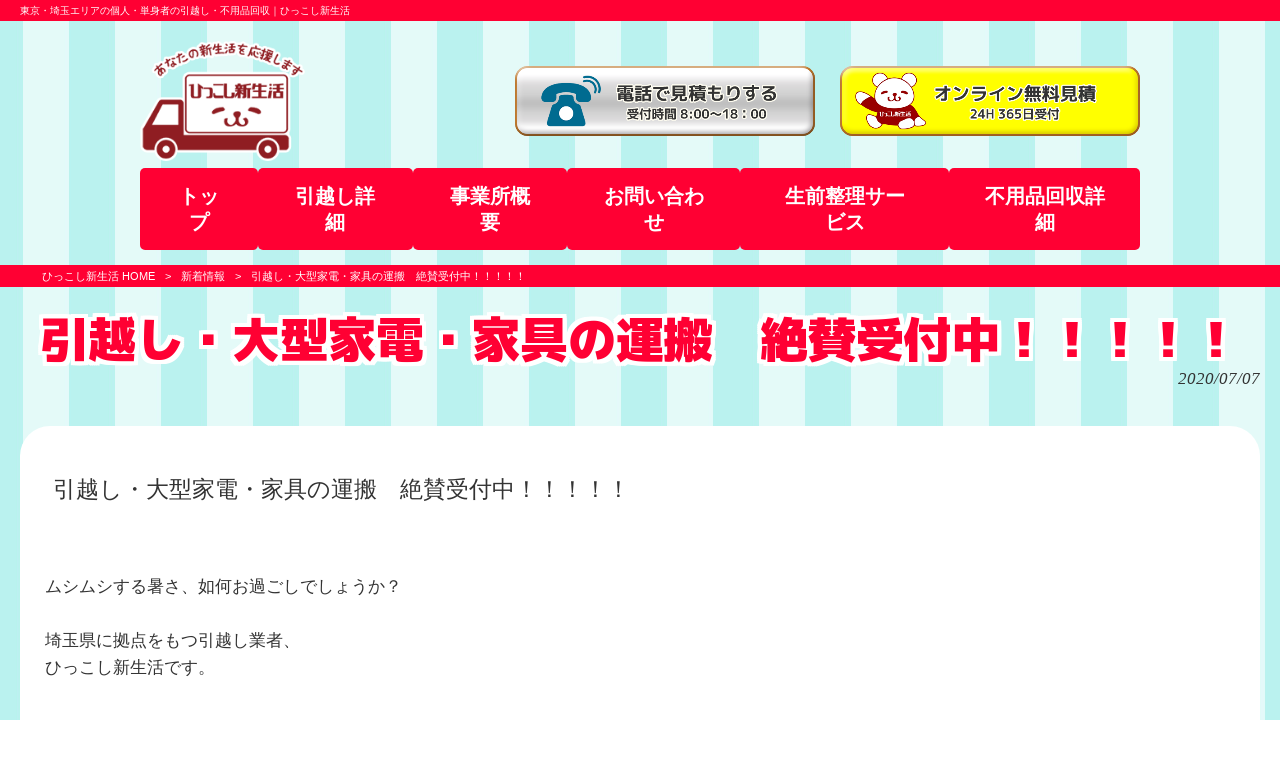

--- FILE ---
content_type: text/html; charset=UTF-8
request_url: https://hikkoshi-shinseikatsu.com/news/%E5%BC%95%E8%B6%8A%E3%81%97%E3%83%BB%E5%A4%A7%E5%9E%8B%E5%AE%B6%E9%9B%BB%E3%83%BB%E5%AE%B6%E5%85%B7%E3%81%AE%E9%81%8B%E6%90%AC%E3%80%80%E7%B5%B6%E8%B3%9B%E5%8F%97%E4%BB%98%E4%B8%AD%EF%BC%81%EF%BC%81/
body_size: 13255
content:
<!DOCTYPE html>
<html dir="ltr" lang="ja" prefix="og: https://ogp.me/ns#">
<head>
<meta charset="UTF-8">
<meta name="viewport" content="width=device-width,initial-scale=1">

<link rel="stylesheet" type="text/css" media="all" href="https://hikkoshi-shinseikatsu.com/struct/wp-content/themes/mrp04/style.css">
<link rel="stylesheet" type="text/css" media="all" href="https://hikkoshi-shinseikatsu.com/struct/wp-content/themes/mrp04-child/css/custom.css">
<link rel="stylesheet" type="text/css" media="all" href="https://hikkoshi-shinseikatsu.com/struct/wp-content/themes/mrp04/css/animate.css">
<link rel="pingback" href="https://hikkoshi-shinseikatsu.com/struct/xmlrpc.php">
<link href='https://fonts.googleapis.com/css?family=Oswald:400' rel='stylesheet' type='text/css'>
<!--[if lt IE 9]>
<script src="https://hikkoshi-shinseikatsu.com/struct/wp-content/themes/mrp04/js/html5.js"></script>
<script src="https://hikkoshi-shinseikatsu.com/struct/wp-content/themes/mrp04/js/css3-mediaqueries.js"></script>
<![endif]-->
	<style>img:is([sizes="auto" i], [sizes^="auto," i]) { contain-intrinsic-size: 3000px 1500px }</style>
	
		<!-- All in One SEO 4.9.3 - aioseo.com -->
		<title>引越し・大型家電・家具の運搬 絶賛受付中！！！！！ - ひっこし新生活</title>
	<meta name="description" content="引越し・大型家電・家具の運搬 絶賛受付中！！！！！ ムシムシする暑さ、如何お過ごしでしょうか？ 埼玉県に拠点を" />
	<meta name="robots" content="max-image-preview:large" />
	<meta name="author" content="hi-mp0719"/>
	<link rel="canonical" href="https://hikkoshi-shinseikatsu.com/news/%e5%bc%95%e8%b6%8a%e3%81%97%e3%83%bb%e5%a4%a7%e5%9e%8b%e5%ae%b6%e9%9b%bb%e3%83%bb%e5%ae%b6%e5%85%b7%e3%81%ae%e9%81%8b%e6%90%ac%e3%80%80%e7%b5%b6%e8%b3%9b%e5%8f%97%e4%bb%98%e4%b8%ad%ef%bc%81%ef%bc%81/" />
	<meta name="generator" content="All in One SEO (AIOSEO) 4.9.3" />
		<meta property="og:locale" content="ja_JP" />
		<meta property="og:site_name" content="ひっこし新生活 - 東京・埼玉エリアの個人・単身者の引越し・不用品回収｜ひっこし新生活" />
		<meta property="og:type" content="article" />
		<meta property="og:title" content="引越し・大型家電・家具の運搬 絶賛受付中！！！！！ - ひっこし新生活" />
		<meta property="og:description" content="引越し・大型家電・家具の運搬 絶賛受付中！！！！！ ムシムシする暑さ、如何お過ごしでしょうか？ 埼玉県に拠点を" />
		<meta property="og:url" content="https://hikkoshi-shinseikatsu.com/news/%e5%bc%95%e8%b6%8a%e3%81%97%e3%83%bb%e5%a4%a7%e5%9e%8b%e5%ae%b6%e9%9b%bb%e3%83%bb%e5%ae%b6%e5%85%b7%e3%81%ae%e9%81%8b%e6%90%ac%e3%80%80%e7%b5%b6%e8%b3%9b%e5%8f%97%e4%bb%98%e4%b8%ad%ef%bc%81%ef%bc%81/" />
		<meta property="article:published_time" content="2020-07-07T07:38:59+00:00" />
		<meta property="article:modified_time" content="2020-07-07T07:39:00+00:00" />
		<meta name="twitter:card" content="summary_large_image" />
		<meta name="twitter:title" content="引越し・大型家電・家具の運搬 絶賛受付中！！！！！ - ひっこし新生活" />
		<meta name="twitter:description" content="引越し・大型家電・家具の運搬 絶賛受付中！！！！！ ムシムシする暑さ、如何お過ごしでしょうか？ 埼玉県に拠点を" />
		<script type="application/ld+json" class="aioseo-schema">
			{"@context":"https:\/\/schema.org","@graph":[{"@type":"BlogPosting","@id":"https:\/\/hikkoshi-shinseikatsu.com\/news\/%e5%bc%95%e8%b6%8a%e3%81%97%e3%83%bb%e5%a4%a7%e5%9e%8b%e5%ae%b6%e9%9b%bb%e3%83%bb%e5%ae%b6%e5%85%b7%e3%81%ae%e9%81%8b%e6%90%ac%e3%80%80%e7%b5%b6%e8%b3%9b%e5%8f%97%e4%bb%98%e4%b8%ad%ef%bc%81%ef%bc%81\/#blogposting","name":"\u5f15\u8d8a\u3057\u30fb\u5927\u578b\u5bb6\u96fb\u30fb\u5bb6\u5177\u306e\u904b\u642c \u7d76\u8cdb\u53d7\u4ed8\u4e2d\uff01\uff01\uff01\uff01\uff01 - \u3072\u3063\u3053\u3057\u65b0\u751f\u6d3b","headline":"\u5f15\u8d8a\u3057\u30fb\u5927\u578b\u5bb6\u96fb\u30fb\u5bb6\u5177\u306e\u904b\u642c\u3000\u7d76\u8cdb\u53d7\u4ed8\u4e2d\uff01\uff01\uff01\uff01\uff01","author":{"@id":"https:\/\/hikkoshi-shinseikatsu.com\/author\/hi-mp0719\/#author"},"publisher":{"@id":"https:\/\/hikkoshi-shinseikatsu.com\/#organization"},"datePublished":"2020-07-07T16:38:59+09:00","dateModified":"2020-07-07T16:39:00+09:00","inLanguage":"ja","mainEntityOfPage":{"@id":"https:\/\/hikkoshi-shinseikatsu.com\/news\/%e5%bc%95%e8%b6%8a%e3%81%97%e3%83%bb%e5%a4%a7%e5%9e%8b%e5%ae%b6%e9%9b%bb%e3%83%bb%e5%ae%b6%e5%85%b7%e3%81%ae%e9%81%8b%e6%90%ac%e3%80%80%e7%b5%b6%e8%b3%9b%e5%8f%97%e4%bb%98%e4%b8%ad%ef%bc%81%ef%bc%81\/#webpage"},"isPartOf":{"@id":"https:\/\/hikkoshi-shinseikatsu.com\/news\/%e5%bc%95%e8%b6%8a%e3%81%97%e3%83%bb%e5%a4%a7%e5%9e%8b%e5%ae%b6%e9%9b%bb%e3%83%bb%e5%ae%b6%e5%85%b7%e3%81%ae%e9%81%8b%e6%90%ac%e3%80%80%e7%b5%b6%e8%b3%9b%e5%8f%97%e4%bb%98%e4%b8%ad%ef%bc%81%ef%bc%81\/#webpage"},"articleSection":"\u65b0\u7740\u60c5\u5831"},{"@type":"BreadcrumbList","@id":"https:\/\/hikkoshi-shinseikatsu.com\/news\/%e5%bc%95%e8%b6%8a%e3%81%97%e3%83%bb%e5%a4%a7%e5%9e%8b%e5%ae%b6%e9%9b%bb%e3%83%bb%e5%ae%b6%e5%85%b7%e3%81%ae%e9%81%8b%e6%90%ac%e3%80%80%e7%b5%b6%e8%b3%9b%e5%8f%97%e4%bb%98%e4%b8%ad%ef%bc%81%ef%bc%81\/#breadcrumblist","itemListElement":[{"@type":"ListItem","@id":"https:\/\/hikkoshi-shinseikatsu.com#listItem","position":1,"name":"Home","item":"https:\/\/hikkoshi-shinseikatsu.com","nextItem":{"@type":"ListItem","@id":"https:\/\/hikkoshi-shinseikatsu.com\/news\/#listItem","name":"\u65b0\u7740\u60c5\u5831"}},{"@type":"ListItem","@id":"https:\/\/hikkoshi-shinseikatsu.com\/news\/#listItem","position":2,"name":"\u65b0\u7740\u60c5\u5831","item":"https:\/\/hikkoshi-shinseikatsu.com\/news\/","nextItem":{"@type":"ListItem","@id":"https:\/\/hikkoshi-shinseikatsu.com\/news\/%e5%bc%95%e8%b6%8a%e3%81%97%e3%83%bb%e5%a4%a7%e5%9e%8b%e5%ae%b6%e9%9b%bb%e3%83%bb%e5%ae%b6%e5%85%b7%e3%81%ae%e9%81%8b%e6%90%ac%e3%80%80%e7%b5%b6%e8%b3%9b%e5%8f%97%e4%bb%98%e4%b8%ad%ef%bc%81%ef%bc%81\/#listItem","name":"\u5f15\u8d8a\u3057\u30fb\u5927\u578b\u5bb6\u96fb\u30fb\u5bb6\u5177\u306e\u904b\u642c\u3000\u7d76\u8cdb\u53d7\u4ed8\u4e2d\uff01\uff01\uff01\uff01\uff01"},"previousItem":{"@type":"ListItem","@id":"https:\/\/hikkoshi-shinseikatsu.com#listItem","name":"Home"}},{"@type":"ListItem","@id":"https:\/\/hikkoshi-shinseikatsu.com\/news\/%e5%bc%95%e8%b6%8a%e3%81%97%e3%83%bb%e5%a4%a7%e5%9e%8b%e5%ae%b6%e9%9b%bb%e3%83%bb%e5%ae%b6%e5%85%b7%e3%81%ae%e9%81%8b%e6%90%ac%e3%80%80%e7%b5%b6%e8%b3%9b%e5%8f%97%e4%bb%98%e4%b8%ad%ef%bc%81%ef%bc%81\/#listItem","position":3,"name":"\u5f15\u8d8a\u3057\u30fb\u5927\u578b\u5bb6\u96fb\u30fb\u5bb6\u5177\u306e\u904b\u642c\u3000\u7d76\u8cdb\u53d7\u4ed8\u4e2d\uff01\uff01\uff01\uff01\uff01","previousItem":{"@type":"ListItem","@id":"https:\/\/hikkoshi-shinseikatsu.com\/news\/#listItem","name":"\u65b0\u7740\u60c5\u5831"}}]},{"@type":"Organization","@id":"https:\/\/hikkoshi-shinseikatsu.com\/#organization","name":"\u3072\u3063\u3053\u3057\u65b0\u751f\u6d3b","description":"\u6771\u4eac\u30fb\u57fc\u7389\u30a8\u30ea\u30a2\u306e\u500b\u4eba\u30fb\u5358\u8eab\u8005\u306e\u5f15\u8d8a\u3057\u30fb\u4e0d\u7528\u54c1\u56de\u53ce\uff5c\u3072\u3063\u3053\u3057\u65b0\u751f\u6d3b","url":"https:\/\/hikkoshi-shinseikatsu.com\/"},{"@type":"Person","@id":"https:\/\/hikkoshi-shinseikatsu.com\/author\/hi-mp0719\/#author","url":"https:\/\/hikkoshi-shinseikatsu.com\/author\/hi-mp0719\/","name":"hi-mp0719","image":{"@type":"ImageObject","@id":"https:\/\/hikkoshi-shinseikatsu.com\/news\/%e5%bc%95%e8%b6%8a%e3%81%97%e3%83%bb%e5%a4%a7%e5%9e%8b%e5%ae%b6%e9%9b%bb%e3%83%bb%e5%ae%b6%e5%85%b7%e3%81%ae%e9%81%8b%e6%90%ac%e3%80%80%e7%b5%b6%e8%b3%9b%e5%8f%97%e4%bb%98%e4%b8%ad%ef%bc%81%ef%bc%81\/#authorImage","url":"https:\/\/secure.gravatar.com\/avatar\/1adc7d1591ce9abaa0ce415634d9f1043dffc2e05b8acfcb0e9fc65d60bb2dda?s=96&d=mm&r=g","width":96,"height":96,"caption":"hi-mp0719"}},{"@type":"WebPage","@id":"https:\/\/hikkoshi-shinseikatsu.com\/news\/%e5%bc%95%e8%b6%8a%e3%81%97%e3%83%bb%e5%a4%a7%e5%9e%8b%e5%ae%b6%e9%9b%bb%e3%83%bb%e5%ae%b6%e5%85%b7%e3%81%ae%e9%81%8b%e6%90%ac%e3%80%80%e7%b5%b6%e8%b3%9b%e5%8f%97%e4%bb%98%e4%b8%ad%ef%bc%81%ef%bc%81\/#webpage","url":"https:\/\/hikkoshi-shinseikatsu.com\/news\/%e5%bc%95%e8%b6%8a%e3%81%97%e3%83%bb%e5%a4%a7%e5%9e%8b%e5%ae%b6%e9%9b%bb%e3%83%bb%e5%ae%b6%e5%85%b7%e3%81%ae%e9%81%8b%e6%90%ac%e3%80%80%e7%b5%b6%e8%b3%9b%e5%8f%97%e4%bb%98%e4%b8%ad%ef%bc%81%ef%bc%81\/","name":"\u5f15\u8d8a\u3057\u30fb\u5927\u578b\u5bb6\u96fb\u30fb\u5bb6\u5177\u306e\u904b\u642c \u7d76\u8cdb\u53d7\u4ed8\u4e2d\uff01\uff01\uff01\uff01\uff01 - \u3072\u3063\u3053\u3057\u65b0\u751f\u6d3b","description":"\u5f15\u8d8a\u3057\u30fb\u5927\u578b\u5bb6\u96fb\u30fb\u5bb6\u5177\u306e\u904b\u642c \u7d76\u8cdb\u53d7\u4ed8\u4e2d\uff01\uff01\uff01\uff01\uff01 \u30e0\u30b7\u30e0\u30b7\u3059\u308b\u6691\u3055\u3001\u5982\u4f55\u304a\u904e\u3054\u3057\u3067\u3057\u3087\u3046\u304b\uff1f \u57fc\u7389\u770c\u306b\u62e0\u70b9\u3092","inLanguage":"ja","isPartOf":{"@id":"https:\/\/hikkoshi-shinseikatsu.com\/#website"},"breadcrumb":{"@id":"https:\/\/hikkoshi-shinseikatsu.com\/news\/%e5%bc%95%e8%b6%8a%e3%81%97%e3%83%bb%e5%a4%a7%e5%9e%8b%e5%ae%b6%e9%9b%bb%e3%83%bb%e5%ae%b6%e5%85%b7%e3%81%ae%e9%81%8b%e6%90%ac%e3%80%80%e7%b5%b6%e8%b3%9b%e5%8f%97%e4%bb%98%e4%b8%ad%ef%bc%81%ef%bc%81\/#breadcrumblist"},"author":{"@id":"https:\/\/hikkoshi-shinseikatsu.com\/author\/hi-mp0719\/#author"},"creator":{"@id":"https:\/\/hikkoshi-shinseikatsu.com\/author\/hi-mp0719\/#author"},"datePublished":"2020-07-07T16:38:59+09:00","dateModified":"2020-07-07T16:39:00+09:00"},{"@type":"WebSite","@id":"https:\/\/hikkoshi-shinseikatsu.com\/#website","url":"https:\/\/hikkoshi-shinseikatsu.com\/","name":"\u3072\u3063\u3053\u3057\u65b0\u751f\u6d3b","description":"\u6771\u4eac\u30fb\u57fc\u7389\u30a8\u30ea\u30a2\u306e\u500b\u4eba\u30fb\u5358\u8eab\u8005\u306e\u5f15\u8d8a\u3057\u30fb\u4e0d\u7528\u54c1\u56de\u53ce\uff5c\u3072\u3063\u3053\u3057\u65b0\u751f\u6d3b","inLanguage":"ja","publisher":{"@id":"https:\/\/hikkoshi-shinseikatsu.com\/#organization"}}]}
		</script>
		<!-- All in One SEO -->

		<!-- This site uses the Google Analytics by MonsterInsights plugin v9.11.1 - Using Analytics tracking - https://www.monsterinsights.com/ -->
		<!-- Note: MonsterInsights is not currently configured on this site. The site owner needs to authenticate with Google Analytics in the MonsterInsights settings panel. -->
					<!-- No tracking code set -->
				<!-- / Google Analytics by MonsterInsights -->
		<script type="text/javascript">
/* <![CDATA[ */
window._wpemojiSettings = {"baseUrl":"https:\/\/s.w.org\/images\/core\/emoji\/16.0.1\/72x72\/","ext":".png","svgUrl":"https:\/\/s.w.org\/images\/core\/emoji\/16.0.1\/svg\/","svgExt":".svg","source":{"concatemoji":"https:\/\/hikkoshi-shinseikatsu.com\/struct\/wp-includes\/js\/wp-emoji-release.min.js"}};
/*! This file is auto-generated */
!function(s,n){var o,i,e;function c(e){try{var t={supportTests:e,timestamp:(new Date).valueOf()};sessionStorage.setItem(o,JSON.stringify(t))}catch(e){}}function p(e,t,n){e.clearRect(0,0,e.canvas.width,e.canvas.height),e.fillText(t,0,0);var t=new Uint32Array(e.getImageData(0,0,e.canvas.width,e.canvas.height).data),a=(e.clearRect(0,0,e.canvas.width,e.canvas.height),e.fillText(n,0,0),new Uint32Array(e.getImageData(0,0,e.canvas.width,e.canvas.height).data));return t.every(function(e,t){return e===a[t]})}function u(e,t){e.clearRect(0,0,e.canvas.width,e.canvas.height),e.fillText(t,0,0);for(var n=e.getImageData(16,16,1,1),a=0;a<n.data.length;a++)if(0!==n.data[a])return!1;return!0}function f(e,t,n,a){switch(t){case"flag":return n(e,"\ud83c\udff3\ufe0f\u200d\u26a7\ufe0f","\ud83c\udff3\ufe0f\u200b\u26a7\ufe0f")?!1:!n(e,"\ud83c\udde8\ud83c\uddf6","\ud83c\udde8\u200b\ud83c\uddf6")&&!n(e,"\ud83c\udff4\udb40\udc67\udb40\udc62\udb40\udc65\udb40\udc6e\udb40\udc67\udb40\udc7f","\ud83c\udff4\u200b\udb40\udc67\u200b\udb40\udc62\u200b\udb40\udc65\u200b\udb40\udc6e\u200b\udb40\udc67\u200b\udb40\udc7f");case"emoji":return!a(e,"\ud83e\udedf")}return!1}function g(e,t,n,a){var r="undefined"!=typeof WorkerGlobalScope&&self instanceof WorkerGlobalScope?new OffscreenCanvas(300,150):s.createElement("canvas"),o=r.getContext("2d",{willReadFrequently:!0}),i=(o.textBaseline="top",o.font="600 32px Arial",{});return e.forEach(function(e){i[e]=t(o,e,n,a)}),i}function t(e){var t=s.createElement("script");t.src=e,t.defer=!0,s.head.appendChild(t)}"undefined"!=typeof Promise&&(o="wpEmojiSettingsSupports",i=["flag","emoji"],n.supports={everything:!0,everythingExceptFlag:!0},e=new Promise(function(e){s.addEventListener("DOMContentLoaded",e,{once:!0})}),new Promise(function(t){var n=function(){try{var e=JSON.parse(sessionStorage.getItem(o));if("object"==typeof e&&"number"==typeof e.timestamp&&(new Date).valueOf()<e.timestamp+604800&&"object"==typeof e.supportTests)return e.supportTests}catch(e){}return null}();if(!n){if("undefined"!=typeof Worker&&"undefined"!=typeof OffscreenCanvas&&"undefined"!=typeof URL&&URL.createObjectURL&&"undefined"!=typeof Blob)try{var e="postMessage("+g.toString()+"("+[JSON.stringify(i),f.toString(),p.toString(),u.toString()].join(",")+"));",a=new Blob([e],{type:"text/javascript"}),r=new Worker(URL.createObjectURL(a),{name:"wpTestEmojiSupports"});return void(r.onmessage=function(e){c(n=e.data),r.terminate(),t(n)})}catch(e){}c(n=g(i,f,p,u))}t(n)}).then(function(e){for(var t in e)n.supports[t]=e[t],n.supports.everything=n.supports.everything&&n.supports[t],"flag"!==t&&(n.supports.everythingExceptFlag=n.supports.everythingExceptFlag&&n.supports[t]);n.supports.everythingExceptFlag=n.supports.everythingExceptFlag&&!n.supports.flag,n.DOMReady=!1,n.readyCallback=function(){n.DOMReady=!0}}).then(function(){return e}).then(function(){var e;n.supports.everything||(n.readyCallback(),(e=n.source||{}).concatemoji?t(e.concatemoji):e.wpemoji&&e.twemoji&&(t(e.twemoji),t(e.wpemoji)))}))}((window,document),window._wpemojiSettings);
/* ]]> */
</script>
<style id='wp-emoji-styles-inline-css' type='text/css'>

	img.wp-smiley, img.emoji {
		display: inline !important;
		border: none !important;
		box-shadow: none !important;
		height: 1em !important;
		width: 1em !important;
		margin: 0 0.07em !important;
		vertical-align: -0.1em !important;
		background: none !important;
		padding: 0 !important;
	}
</style>
<link rel='stylesheet' id='wp-block-library-css' href='https://hikkoshi-shinseikatsu.com/struct/wp-includes/css/dist/block-library/style.min.css' type='text/css' media='all' />
<style id='classic-theme-styles-inline-css' type='text/css'>
/*! This file is auto-generated */
.wp-block-button__link{color:#fff;background-color:#32373c;border-radius:9999px;box-shadow:none;text-decoration:none;padding:calc(.667em + 2px) calc(1.333em + 2px);font-size:1.125em}.wp-block-file__button{background:#32373c;color:#fff;text-decoration:none}
</style>
<link rel='stylesheet' id='aioseo/css/src/vue/standalone/blocks/table-of-contents/global.scss-css' href='https://hikkoshi-shinseikatsu.com/struct/wp-content/plugins/all-in-one-seo-pack/dist/Lite/assets/css/table-of-contents/global.e90f6d47.css' type='text/css' media='all' />
<style id='global-styles-inline-css' type='text/css'>
:root{--wp--preset--aspect-ratio--square: 1;--wp--preset--aspect-ratio--4-3: 4/3;--wp--preset--aspect-ratio--3-4: 3/4;--wp--preset--aspect-ratio--3-2: 3/2;--wp--preset--aspect-ratio--2-3: 2/3;--wp--preset--aspect-ratio--16-9: 16/9;--wp--preset--aspect-ratio--9-16: 9/16;--wp--preset--color--black: #000000;--wp--preset--color--cyan-bluish-gray: #abb8c3;--wp--preset--color--white: #ffffff;--wp--preset--color--pale-pink: #f78da7;--wp--preset--color--vivid-red: #cf2e2e;--wp--preset--color--luminous-vivid-orange: #ff6900;--wp--preset--color--luminous-vivid-amber: #fcb900;--wp--preset--color--light-green-cyan: #7bdcb5;--wp--preset--color--vivid-green-cyan: #00d084;--wp--preset--color--pale-cyan-blue: #8ed1fc;--wp--preset--color--vivid-cyan-blue: #0693e3;--wp--preset--color--vivid-purple: #9b51e0;--wp--preset--gradient--vivid-cyan-blue-to-vivid-purple: linear-gradient(135deg,rgba(6,147,227,1) 0%,rgb(155,81,224) 100%);--wp--preset--gradient--light-green-cyan-to-vivid-green-cyan: linear-gradient(135deg,rgb(122,220,180) 0%,rgb(0,208,130) 100%);--wp--preset--gradient--luminous-vivid-amber-to-luminous-vivid-orange: linear-gradient(135deg,rgba(252,185,0,1) 0%,rgba(255,105,0,1) 100%);--wp--preset--gradient--luminous-vivid-orange-to-vivid-red: linear-gradient(135deg,rgba(255,105,0,1) 0%,rgb(207,46,46) 100%);--wp--preset--gradient--very-light-gray-to-cyan-bluish-gray: linear-gradient(135deg,rgb(238,238,238) 0%,rgb(169,184,195) 100%);--wp--preset--gradient--cool-to-warm-spectrum: linear-gradient(135deg,rgb(74,234,220) 0%,rgb(151,120,209) 20%,rgb(207,42,186) 40%,rgb(238,44,130) 60%,rgb(251,105,98) 80%,rgb(254,248,76) 100%);--wp--preset--gradient--blush-light-purple: linear-gradient(135deg,rgb(255,206,236) 0%,rgb(152,150,240) 100%);--wp--preset--gradient--blush-bordeaux: linear-gradient(135deg,rgb(254,205,165) 0%,rgb(254,45,45) 50%,rgb(107,0,62) 100%);--wp--preset--gradient--luminous-dusk: linear-gradient(135deg,rgb(255,203,112) 0%,rgb(199,81,192) 50%,rgb(65,88,208) 100%);--wp--preset--gradient--pale-ocean: linear-gradient(135deg,rgb(255,245,203) 0%,rgb(182,227,212) 50%,rgb(51,167,181) 100%);--wp--preset--gradient--electric-grass: linear-gradient(135deg,rgb(202,248,128) 0%,rgb(113,206,126) 100%);--wp--preset--gradient--midnight: linear-gradient(135deg,rgb(2,3,129) 0%,rgb(40,116,252) 100%);--wp--preset--font-size--small: 13px;--wp--preset--font-size--medium: 20px;--wp--preset--font-size--large: 36px;--wp--preset--font-size--x-large: 42px;--wp--preset--spacing--20: 0.44rem;--wp--preset--spacing--30: 0.67rem;--wp--preset--spacing--40: 1rem;--wp--preset--spacing--50: 1.5rem;--wp--preset--spacing--60: 2.25rem;--wp--preset--spacing--70: 3.38rem;--wp--preset--spacing--80: 5.06rem;--wp--preset--shadow--natural: 6px 6px 9px rgba(0, 0, 0, 0.2);--wp--preset--shadow--deep: 12px 12px 50px rgba(0, 0, 0, 0.4);--wp--preset--shadow--sharp: 6px 6px 0px rgba(0, 0, 0, 0.2);--wp--preset--shadow--outlined: 6px 6px 0px -3px rgba(255, 255, 255, 1), 6px 6px rgba(0, 0, 0, 1);--wp--preset--shadow--crisp: 6px 6px 0px rgba(0, 0, 0, 1);}:where(.is-layout-flex){gap: 0.5em;}:where(.is-layout-grid){gap: 0.5em;}body .is-layout-flex{display: flex;}.is-layout-flex{flex-wrap: wrap;align-items: center;}.is-layout-flex > :is(*, div){margin: 0;}body .is-layout-grid{display: grid;}.is-layout-grid > :is(*, div){margin: 0;}:where(.wp-block-columns.is-layout-flex){gap: 2em;}:where(.wp-block-columns.is-layout-grid){gap: 2em;}:where(.wp-block-post-template.is-layout-flex){gap: 1.25em;}:where(.wp-block-post-template.is-layout-grid){gap: 1.25em;}.has-black-color{color: var(--wp--preset--color--black) !important;}.has-cyan-bluish-gray-color{color: var(--wp--preset--color--cyan-bluish-gray) !important;}.has-white-color{color: var(--wp--preset--color--white) !important;}.has-pale-pink-color{color: var(--wp--preset--color--pale-pink) !important;}.has-vivid-red-color{color: var(--wp--preset--color--vivid-red) !important;}.has-luminous-vivid-orange-color{color: var(--wp--preset--color--luminous-vivid-orange) !important;}.has-luminous-vivid-amber-color{color: var(--wp--preset--color--luminous-vivid-amber) !important;}.has-light-green-cyan-color{color: var(--wp--preset--color--light-green-cyan) !important;}.has-vivid-green-cyan-color{color: var(--wp--preset--color--vivid-green-cyan) !important;}.has-pale-cyan-blue-color{color: var(--wp--preset--color--pale-cyan-blue) !important;}.has-vivid-cyan-blue-color{color: var(--wp--preset--color--vivid-cyan-blue) !important;}.has-vivid-purple-color{color: var(--wp--preset--color--vivid-purple) !important;}.has-black-background-color{background-color: var(--wp--preset--color--black) !important;}.has-cyan-bluish-gray-background-color{background-color: var(--wp--preset--color--cyan-bluish-gray) !important;}.has-white-background-color{background-color: var(--wp--preset--color--white) !important;}.has-pale-pink-background-color{background-color: var(--wp--preset--color--pale-pink) !important;}.has-vivid-red-background-color{background-color: var(--wp--preset--color--vivid-red) !important;}.has-luminous-vivid-orange-background-color{background-color: var(--wp--preset--color--luminous-vivid-orange) !important;}.has-luminous-vivid-amber-background-color{background-color: var(--wp--preset--color--luminous-vivid-amber) !important;}.has-light-green-cyan-background-color{background-color: var(--wp--preset--color--light-green-cyan) !important;}.has-vivid-green-cyan-background-color{background-color: var(--wp--preset--color--vivid-green-cyan) !important;}.has-pale-cyan-blue-background-color{background-color: var(--wp--preset--color--pale-cyan-blue) !important;}.has-vivid-cyan-blue-background-color{background-color: var(--wp--preset--color--vivid-cyan-blue) !important;}.has-vivid-purple-background-color{background-color: var(--wp--preset--color--vivid-purple) !important;}.has-black-border-color{border-color: var(--wp--preset--color--black) !important;}.has-cyan-bluish-gray-border-color{border-color: var(--wp--preset--color--cyan-bluish-gray) !important;}.has-white-border-color{border-color: var(--wp--preset--color--white) !important;}.has-pale-pink-border-color{border-color: var(--wp--preset--color--pale-pink) !important;}.has-vivid-red-border-color{border-color: var(--wp--preset--color--vivid-red) !important;}.has-luminous-vivid-orange-border-color{border-color: var(--wp--preset--color--luminous-vivid-orange) !important;}.has-luminous-vivid-amber-border-color{border-color: var(--wp--preset--color--luminous-vivid-amber) !important;}.has-light-green-cyan-border-color{border-color: var(--wp--preset--color--light-green-cyan) !important;}.has-vivid-green-cyan-border-color{border-color: var(--wp--preset--color--vivid-green-cyan) !important;}.has-pale-cyan-blue-border-color{border-color: var(--wp--preset--color--pale-cyan-blue) !important;}.has-vivid-cyan-blue-border-color{border-color: var(--wp--preset--color--vivid-cyan-blue) !important;}.has-vivid-purple-border-color{border-color: var(--wp--preset--color--vivid-purple) !important;}.has-vivid-cyan-blue-to-vivid-purple-gradient-background{background: var(--wp--preset--gradient--vivid-cyan-blue-to-vivid-purple) !important;}.has-light-green-cyan-to-vivid-green-cyan-gradient-background{background: var(--wp--preset--gradient--light-green-cyan-to-vivid-green-cyan) !important;}.has-luminous-vivid-amber-to-luminous-vivid-orange-gradient-background{background: var(--wp--preset--gradient--luminous-vivid-amber-to-luminous-vivid-orange) !important;}.has-luminous-vivid-orange-to-vivid-red-gradient-background{background: var(--wp--preset--gradient--luminous-vivid-orange-to-vivid-red) !important;}.has-very-light-gray-to-cyan-bluish-gray-gradient-background{background: var(--wp--preset--gradient--very-light-gray-to-cyan-bluish-gray) !important;}.has-cool-to-warm-spectrum-gradient-background{background: var(--wp--preset--gradient--cool-to-warm-spectrum) !important;}.has-blush-light-purple-gradient-background{background: var(--wp--preset--gradient--blush-light-purple) !important;}.has-blush-bordeaux-gradient-background{background: var(--wp--preset--gradient--blush-bordeaux) !important;}.has-luminous-dusk-gradient-background{background: var(--wp--preset--gradient--luminous-dusk) !important;}.has-pale-ocean-gradient-background{background: var(--wp--preset--gradient--pale-ocean) !important;}.has-electric-grass-gradient-background{background: var(--wp--preset--gradient--electric-grass) !important;}.has-midnight-gradient-background{background: var(--wp--preset--gradient--midnight) !important;}.has-small-font-size{font-size: var(--wp--preset--font-size--small) !important;}.has-medium-font-size{font-size: var(--wp--preset--font-size--medium) !important;}.has-large-font-size{font-size: var(--wp--preset--font-size--large) !important;}.has-x-large-font-size{font-size: var(--wp--preset--font-size--x-large) !important;}
:where(.wp-block-post-template.is-layout-flex){gap: 1.25em;}:where(.wp-block-post-template.is-layout-grid){gap: 1.25em;}
:where(.wp-block-columns.is-layout-flex){gap: 2em;}:where(.wp-block-columns.is-layout-grid){gap: 2em;}
:root :where(.wp-block-pullquote){font-size: 1.5em;line-height: 1.6;}
</style>
<link rel='stylesheet' id='contact-form-7-css' href='https://hikkoshi-shinseikatsu.com/struct/wp-content/plugins/contact-form-7/includes/css/styles.css' type='text/css' media='all' />
<link rel='stylesheet' id='scroll-top-css-css' href='https://hikkoshi-shinseikatsu.com/struct/wp-content/plugins/scroll-top/assets/css/scroll-top.css' type='text/css' media='all' />
<link rel='stylesheet' id='wc-shortcodes-style-css' href='https://hikkoshi-shinseikatsu.com/struct/wp-content/plugins/wc-shortcodes/public/assets/css/style.css' type='text/css' media='all' />
<link rel='stylesheet' id='morph-child-style-css' href='https://hikkoshi-shinseikatsu.com/struct/wp-content/themes/mrp04-child/style.css' type='text/css' media='all' />
<link rel='stylesheet' id='iajcf-frontend-css' href='https://hikkoshi-shinseikatsu.com/struct/wp-content/plugins/morph-extension-system/extensions/image-auth-japanese-version-for-contactform7/css/frontend.css' type='text/css' media='all' />
<link rel='stylesheet' id='slb_core-css' href='https://hikkoshi-shinseikatsu.com/struct/wp-content/plugins/simple-lightbox/client/css/app.css' type='text/css' media='all' />
<link rel='stylesheet' id='wordpresscanvas-font-awesome-css' href='https://hikkoshi-shinseikatsu.com/struct/wp-content/plugins/wc-shortcodes/public/assets/css/font-awesome.min.css' type='text/css' media='all' />
<script type="text/javascript" src="https://hikkoshi-shinseikatsu.com/struct/wp-includes/js/jquery/jquery.min.js" id="jquery-core-js"></script>
<script type="text/javascript" src="https://hikkoshi-shinseikatsu.com/struct/wp-includes/js/jquery/jquery-migrate.min.js" id="jquery-migrate-js"></script>
<link rel="https://api.w.org/" href="https://hikkoshi-shinseikatsu.com/wp-json/" /><link rel="alternate" title="JSON" type="application/json" href="https://hikkoshi-shinseikatsu.com/wp-json/wp/v2/posts/434" /><link rel="alternate" title="oEmbed (JSON)" type="application/json+oembed" href="https://hikkoshi-shinseikatsu.com/wp-json/oembed/1.0/embed?url=https%3A%2F%2Fhikkoshi-shinseikatsu.com%2Fnews%2F%25e5%25bc%2595%25e8%25b6%258a%25e3%2581%2597%25e3%2583%25bb%25e5%25a4%25a7%25e5%259e%258b%25e5%25ae%25b6%25e9%259b%25bb%25e3%2583%25bb%25e5%25ae%25b6%25e5%2585%25b7%25e3%2581%25ae%25e9%2581%258b%25e6%2590%25ac%25e3%2580%2580%25e7%25b5%25b6%25e8%25b3%259b%25e5%258f%2597%25e4%25bb%2598%25e4%25b8%25ad%25ef%25bc%2581%25ef%25bc%2581%2F" />
<link rel="alternate" title="oEmbed (XML)" type="text/xml+oembed" href="https://hikkoshi-shinseikatsu.com/wp-json/oembed/1.0/embed?url=https%3A%2F%2Fhikkoshi-shinseikatsu.com%2Fnews%2F%25e5%25bc%2595%25e8%25b6%258a%25e3%2581%2597%25e3%2583%25bb%25e5%25a4%25a7%25e5%259e%258b%25e5%25ae%25b6%25e9%259b%25bb%25e3%2583%25bb%25e5%25ae%25b6%25e5%2585%25b7%25e3%2581%25ae%25e9%2581%258b%25e6%2590%25ac%25e3%2580%2580%25e7%25b5%25b6%25e8%25b3%259b%25e5%258f%2597%25e4%25bb%2598%25e4%25b8%25ad%25ef%25bc%2581%25ef%25bc%2581%2F&#038;format=xml" />
<!-- Scroll To Top -->
<style id="scrolltop-custom-style">
		#scrollUp {border-radius:3px;opacity:0.7;bottom:20px;right:20px;background:#000000;;}
		#scrollUp:hover{opacity:1;}
        .top-icon{stroke:#ffffff;}
        
		
		</style>
<!-- End Scroll Top - https://wordpress.org/plugins/scroll-top/ -->
<!-- Analytics by WP Statistics - https://wp-statistics.com -->
<script src="https://hikkoshi-shinseikatsu.com/struct/wp-content/themes/mrp04/js/jquery-1.9.0.min.js"></script><script src="https://hikkoshi-shinseikatsu.com/struct/wp-content/themes/mrp04/js/nav-accord.js"></script>
<script src="https://hikkoshi-shinseikatsu.com/struct/wp-content/themes/mrp04/js/smoothscroll.js"></script>
<script src="https://hikkoshi-shinseikatsu.com/struct/wp-content/themes/mrp04/js/wow.min.js"></script>
<script src="https://hikkoshi-shinseikatsu.com/struct/wp-content/themes/mrp04/js/effect.js"></script>
<script src="https://hikkoshi-shinseikatsu.com/struct/wp-content/themes/mrp04/js/css_browser_selector.js"></script>
</head>
<body class="wp-singular post-template-default single single-post postid-434 single-format-standard wp-theme-mrp04 wp-child-theme-mrp04-child metaslider-plugin wc-shortcodes-font-awesome-enabled cat-news">
<header id="header" role="banner">
	<div class="bg">
		<div class="inner">
			<p class="description">東京・埼玉エリアの個人・単身者の引越し・不用品回収｜ひっこし新生活</p>		</div>
	</div>
 

<div class="inner">

<div id="header-layout">
	<div class="logo">	<a href="https://hikkoshi-shinseikatsu.com" title="ひっこし新生活" rel="home">
		<img src="https://hikkoshi-shinseikatsu.com/struct/wp-content/uploads/logo_sample.png" alt="ひっこし新生活">
	</a>
 
</div>

	<div class="contact">
	<div id="headerInfo">

<div class="float">
<div class="tel"><a href="tel:0429896099" class="btn"><img src="/struct/wp-content/uploads/top_bn_tel.png" alt="電話で見積りする　受付時間　7:00～21：00"></a></div>
<div class="mail"><a href="/contact/" class="btn"><img src="/struct/wp-content/uploads/top_bn_mail.png" alt="オンライン無料見積　24H　365日受付"></a></div>
</div>

</div></div>
</div>

</div>
</header>


<!-- nav -->

<nav id="mainNav">
	<div class="inner"> <a class="menu" id="menu"><span>MENU</span></a>
		<div class="panel nav-effect">
			<ul><li id="menu-item-5" class="menu-item menu-item-type-post_type menu-item-object-page menu-item-home"><a href="https://hikkoshi-shinseikatsu.com/"><b>トップ</b></a></li>
<li id="menu-item-75" class="menu-item menu-item-type-post_type menu-item-object-page"><a href="https://hikkoshi-shinseikatsu.com/moving/"><b>引越し詳細</b></a></li>
<li id="menu-item-77" class="menu-item menu-item-type-post_type menu-item-object-page"><a href="https://hikkoshi-shinseikatsu.com/office/"><b>事業所概要</b></a></li>
<li id="menu-item-78" class="menu-item menu-item-type-post_type menu-item-object-page"><a href="https://hikkoshi-shinseikatsu.com/contact/"><b>お問い合わせ</b></a></li>
<li id="menu-item-936" class="menu-item menu-item-type-post_type menu-item-object-page"><a href="https://hikkoshi-shinseikatsu.com/%e3%81%82%e3%81%aa%e3%81%9f%e3%81%ae%e6%9c%aa%e6%9d%a5%e3%82%92%e6%95%b4%e7%90%86%e3%81%99%e3%82%8b%ef%bd%9e%e7%94%9f%e5%89%8d%e6%95%b4%e7%90%86%e3%82%b5%e3%83%bc%e3%83%93%e3%82%b9%ef%bd%9e/"><b>生前整理サービス</b></a></li>
<li id="menu-item-938" class="menu-item menu-item-type-post_type menu-item-object-page"><a href="https://hikkoshi-shinseikatsu.com/waste/"><b>不用品回収詳細</b></a></li>
</ul>		</div>
	</div>
</nav>
<!-- end/nav -->
<!-- breadcrumb -->

<div id="breadcrumb" class="clearfix">
	<ul>
		<li itemscope itemtype="http://data-vocabulary.org/Breadcrumb"><a itemprop="url" href="https://hikkoshi-shinseikatsu.com/">
			ひっこし新生活			HOME</a></li>
		<li>&gt;</li>
										<li itemscope itemtype="http://data-vocabulary.org/Breadcrumb"><a itemprop="url" href="https://hikkoshi-shinseikatsu.com/news/">新着情報</a></li>
		<li>&gt;</li>
		<li><span itemprop="title">引越し・大型家電・家具の運搬　絶賛受付中！！！！！</span></li>
			</ul>
</div>
<!-- end/breadcrumb -->
<div id="wrapper">
<div id="content" class="wide">
<!--single-->
																								<section>
		<article id="post-434" class="content">
		<header>
			<h1 class="title first"><span>
				引越し・大型家電・家具の運搬　絶賛受付中！！！！！				</span></h1>
			<p class="dateLabel">
				<time datetime="2020-07-07">
					2020/07/07				</time>
		</header>
		<div class="post">
			<h3 class="offscreen">引越し・大型家電・家具の運搬　絶賛受付中！！！！！</h3>
<div class="msg-body inner  undoreset" id="yui_3_2_0_1_15941054786761819">
<div id="yiv0823431452">
<div id="yui_3_2_0_1_15941054786761818">
<div id="yui_3_2_0_1_15941054786761817">
<div id="yiv0823431452">
<div id="yui_3_2_0_1_15941054786761816">
<div class="yiv0823431452yui_3_2_0_3_159410291858952" id="yui_3_2_0_1_15941054786761815">
<div class="yiv0823431452yui_3_2_0_3_159410291858954">
<div class="yiv0823431452_1mf yiv0823431452_1mj yiv0823431452yui_3_2_0_3_159410291858956" id="yiv0823431452yui_3_2_0_3_1594102918589638"><br />
<br />
ムシムシする暑さ、如何お過ごしでしょうか？<br />
<br />
埼玉県<span class="yiv0823431452yui_3_2_0_3_1594102918589368"><span class="yiv0823431452yui_3_2_0_3_1594102918589370" id="yiv0823431452yui_3_2_0_3_1594102918589633">に拠点をもつ引越し業者、</span></span></div>
</div>
<div class="yiv0823431452yui_3_2_0_3_159410291858958">
<div class="yiv0823431452_1mf yiv0823431452_1mj yiv0823431452yui_3_2_0_3_159410291858960" id="yiv0823431452yui_3_2_0_3_1594102918589647"><span class="yiv0823431452yui_3_2_0_3_1594102918589372"><span class="yiv0823431452yui_3_2_0_3_1594102918589374" id="yiv0823431452yui_3_2_0_3_1594102918589650">ひっこし新生活です。<br />
<br />
<br />
自粛解除が行われましたが、連日高い数字の感染者が気になっております。<br />
<br />
しかしながら、引越しは　仕事上、又は家庭の事情等々でしなければいけません。<br />
<br />
弊社では、コロナ対策をしっかりしつつ、素早く安全にお客様のお引越しをサポートしております。<br />
<br />
<br />
さらに　関東全域（埼玉、東京、神奈川、千葉、群馬、茨城、栃木）対応しておりますますので、<br />
<br />
遠方への引越しのご相談などお気軽にお問い合わせくださいませ。<br />
<br />
</span></span></div>
</div>
<div class="yiv0823431452yui_3_2_0_3_159410291858962">
<div class="yiv0823431452_1mf yiv0823431452_1mj yiv0823431452yui_3_2_0_3_159410291858964"><span class="yiv0823431452yui_3_2_0_3_1594102918589376"> </span></div>
</div>
<div class="yiv0823431452yui_3_2_0_3_159410291858966">
<div class="yiv0823431452_1mf yiv0823431452_1mj yiv0823431452yui_3_2_0_3_159410291858968"><span class="yiv0823431452yui_3_2_0_3_1594102918589378"><span class="yiv0823431452yui_3_2_0_3_1594102918589380" id="yiv0823431452yui_3_2_0_3_1594102918589653">また弊社では、大型家電や家具の運搬・引越しのみも行っております。</span></span></div>
</div>
<div class="yiv0823431452yui_3_2_0_3_159410291858970">
<div class="yiv0823431452_1mf yiv0823431452_1mj yiv0823431452yui_3_2_0_3_159410291858972"><span class="yiv0823431452yui_3_2_0_3_1594102918589382"> </span></div>
</div>
<div class="yiv0823431452yui_3_2_0_3_159410291858974">
<div class="yiv0823431452_1mf yiv0823431452_1mj yiv0823431452yui_3_2_0_3_159410291858976"><span class="yiv0823431452yui_3_2_0_3_1594102918589384"><span class="yiv0823431452yui_3_2_0_3_1594102918589386" id="yiv0823431452yui_3_2_0_3_1594102918589685">是非　ご検討の上、お問い合わせくださいませ。</span></span></div>
</div>
<div class="yiv0823431452yui_3_2_0_3_159410291858978">
<div class="yiv0823431452_1mf yiv0823431452_1mj yiv0823431452yui_3_2_0_3_159410291858980"><span class="yiv0823431452yui_3_2_0_3_1594102918589388"> </span></div>
</div>
<div class="yiv0823431452yui_3_2_0_3_159410291858982">
<div class="yiv0823431452_1mf yiv0823431452_1mj yiv0823431452yui_3_2_0_3_159410291858984"><span class="yiv0823431452yui_3_2_0_3_1594102918589390"> </span></div>
</div>
<div class="yiv0823431452yui_3_2_0_3_159410291858986">
<div class="yiv0823431452_1mf yiv0823431452_1mj yiv0823431452yui_3_2_0_3_159410291858988"><span class="yiv0823431452yui_3_2_0_3_1594102918589392"><span class="yiv0823431452yui_3_2_0_3_1594102918589394">★引越し・運搬メニュー★</span></span></div>
</div>
<div class="yiv0823431452yui_3_2_0_3_159410291858990">
<div class="yiv0823431452_1mf yiv0823431452_1mj yiv0823431452yui_3_2_0_3_159410291858992"><span class="yiv0823431452yui_3_2_0_3_1594102918589396"><span class="yiv0823431452yui_3_2_0_3_1594102918589398">・単身引越し</span></span></div>
</div>
<div class="yiv0823431452yui_3_2_0_3_159410291858994">
<div class="yiv0823431452_1mf yiv0823431452_1mj yiv0823431452yui_3_2_0_3_159410291858996"><span class="yiv0823431452yui_3_2_0_3_1594102918589400"><span class="yiv0823431452yui_3_2_0_3_1594102918589402">•二箇所積み引越し</span></span></div>
</div>
<div class="yiv0823431452yui_3_2_0_3_159410291858998">
<div class="yiv0823431452_1mf yiv0823431452_1mj yiv0823431452yui_3_2_0_3_1594102918589100"><span class="yiv0823431452yui_3_2_0_3_1594102918589404"><span class="yiv0823431452yui_3_2_0_3_1594102918589406">•1トントラック積みきり引越し</span></span></div>
</div>
<div class="yiv0823431452yui_3_2_0_3_1594102918589102">
<div class="yiv0823431452_1mf yiv0823431452_1mj yiv0823431452yui_3_2_0_3_1594102918589104"><span class="yiv0823431452yui_3_2_0_3_1594102918589408"><span class="yiv0823431452yui_3_2_0_3_1594102918589410">・ファミリー引越し</span></span></div>
</div>
<div class="yiv0823431452yui_3_2_0_3_1594102918589106">
<div class="yiv0823431452_1mf yiv0823431452_1mj yiv0823431452yui_3_2_0_3_1594102918589108"><span class="yiv0823431452yui_3_2_0_3_1594102918589412"><span class="yiv0823431452yui_3_2_0_3_1594102918589414">・事務所引越し</span></span></div>
</div>
<div class="yiv0823431452yui_3_2_0_3_1594102918589110">
<div class="yiv0823431452_1mf yiv0823431452_1mj yiv0823431452yui_3_2_0_3_1594102918589112"><span class="yiv0823431452yui_3_2_0_3_1594102918589416"><span class="yiv0823431452yui_3_2_0_3_1594102918589418">他、物を移動させる事なら対応可能です！</span></span></div>
</div>
<div class="yiv0823431452yui_3_2_0_3_1594102918589114">
<div class="yiv0823431452_1mf yiv0823431452_1mj yiv0823431452yui_3_2_0_3_1594102918589116"><span class="yiv0823431452yui_3_2_0_3_1594102918589420"><span class="yiv0823431452yui_3_2_0_3_1594102918589422">（バイクの移動も協力会社の利用で可能です！）</span></span></div>
</div>
<div class="yiv0823431452yui_3_2_0_3_1594102918589118" id="yui_3_2_0_1_15941054786761814">
<div class="yiv0823431452_1mf yiv0823431452_1mj yiv0823431452yui_3_2_0_3_1594102918589120" id="yiv0823431452yui_3_2_0_3_1594102918589656"><span class="yiv0823431452yui_3_2_0_3_1594102918589424"><span class="yiv0823431452yui_3_2_0_3_1594102918589426" id="yiv0823431452yui_3_2_0_3_1594102918589659">・大型家電・大型家具運搬<br />
・メルカリ、ヤフオク出品大型貨物の転送<br />
</span></span></div>
</div>
<div class="yiv0823431452yui_3_2_0_3_1594102918589122">
<div class="yiv0823431452_1mf yiv0823431452_1mj yiv0823431452yui_3_2_0_3_1594102918589124"><span class="yiv0823431452yui_3_2_0_3_1594102918589428"> </span></div>
</div>
<div class="yiv0823431452yui_3_2_0_3_1594102918589126">
<div class="yiv0823431452_1mf yiv0823431452_1mj yiv0823431452yui_3_2_0_3_1594102918589128"><span class="yiv0823431452yui_3_2_0_3_1594102918589430"> </span></div>
</div>
<div class="yiv0823431452yui_3_2_0_3_1594102918589130">
<div class="yiv0823431452_1mf yiv0823431452_1mj yiv0823431452yui_3_2_0_3_1594102918589132"><span class="yiv0823431452yui_3_2_0_3_1594102918589432"><span class="yiv0823431452yui_3_2_0_3_1594102918589434">★引越し料金★</span></span></div>
</div>
<div class="yiv0823431452yui_3_2_0_3_1594102918589134">
<div class="yiv0823431452_1mf yiv0823431452_1mj yiv0823431452yui_3_2_0_3_1594102918589136" id="yiv0823431452yui_3_2_0_3_1594102918589662"><span class="yiv0823431452yui_3_2_0_3_1594102918589436"><span class="yiv0823431452yui_3_2_0_3_1594102918589438" id="yiv0823431452yui_3_2_0_3_1594102918589663">引越し料金　・大型家電・貨物運搬は格安にてご用意。</span></span></div>
</div>
<div class="yiv0823431452yui_3_2_0_3_1594102918589138">
<div class="yiv0823431452_1mf yiv0823431452_1mj yiv0823431452yui_3_2_0_3_1594102918589140"><span class="yiv0823431452yui_3_2_0_3_1594102918589448"><span class="yiv0823431452yui_3_2_0_3_1594102918589450">土日祝日や午前・午後の引越し予約可能＾＾</span></span></div>
</div>
<div class="yiv0823431452yui_3_2_0_3_1594102918589142">
<div class="yiv0823431452_1mf yiv0823431452_1mj yiv0823431452yui_3_2_0_3_1594102918589144"><span class="yiv0823431452yui_3_2_0_3_1594102918589452"> </span></div>
</div>
<div class="yiv0823431452yui_3_2_0_3_1594102918589146">
<div class="yiv0823431452_1mf yiv0823431452_1mj yiv0823431452yui_3_2_0_3_1594102918589148"><span class="yiv0823431452yui_3_2_0_3_1594102918589454"> </span></div>
</div>
<div class="yiv0823431452yui_3_2_0_3_1594102918589150">
<div class="yiv0823431452_1mf yiv0823431452_1mj yiv0823431452yui_3_2_0_3_1594102918589152"><span class="yiv0823431452yui_3_2_0_3_1594102918589456"><span class="yiv0823431452yui_3_2_0_3_1594102918589458">★引越しご成約特典★</span></span></div>
</div>
<div class="yiv0823431452yui_3_2_0_3_1594102918589154">
<div class="yiv0823431452_1mf yiv0823431452_1mj yiv0823431452yui_3_2_0_3_1594102918589156" id="yiv0823431452yui_3_2_0_3_1594102918589666"><span class="yiv0823431452yui_3_2_0_3_1594102918589460"><span class="yiv0823431452yui_3_2_0_3_1594102918589462" id="yiv0823431452yui_3_2_0_3_1594102918589669">・新品段ボール１０枚無料プレゼント（条件あり）</span></span></div>
</div>
<div class="yiv0823431452yui_3_2_0_3_1594102918589158">
<div class="yiv0823431452_1mf yiv0823431452_1mj yiv0823431452yui_3_2_0_3_1594102918589160"><span class="yiv0823431452yui_3_2_0_3_1594102918589464"><span class="yiv0823431452yui_3_2_0_3_1594102918589466">・ハンガーＢｏｘ２個無料レンタル</span></span></div>
</div>
<div class="yiv0823431452yui_3_2_0_3_1594102918589162">
<div class="yiv0823431452_1mf yiv0823431452_1mj yiv0823431452yui_3_2_0_3_1594102918589164"><span class="yiv0823431452yui_3_2_0_3_1594102918589468"><span class="yiv0823431452yui_3_2_0_3_1594102918589470">・布団袋１個無料レンタル</span></span></div>
</div>
<div class="yiv0823431452yui_3_2_0_3_1594102918589166">
<div class="yiv0823431452_1mf yiv0823431452_1mj yiv0823431452yui_3_2_0_3_1594102918589168"><span class="yiv0823431452yui_3_2_0_3_1594102918589472"> </span></div>
</div>
<div class="yiv0823431452yui_3_2_0_3_1594102918589170">
<div class="yiv0823431452_1mf yiv0823431452_1mj yiv0823431452yui_3_2_0_3_1594102918589172"><span class="yiv0823431452yui_3_2_0_3_1594102918589474"> </span></div>
</div>
<div class="yiv0823431452yui_3_2_0_3_1594102918589174">
<div class="yiv0823431452_1mf yiv0823431452_1mj yiv0823431452yui_3_2_0_3_1594102918589176"><span class="yiv0823431452yui_3_2_0_3_1594102918589476"><span class="yiv0823431452yui_3_2_0_3_1594102918589478">★廃棄やリサイクルショップ立ち寄り特典★</span></span></div>
</div>
<div class="yiv0823431452yui_3_2_0_3_1594102918589178">
<div class="yiv0823431452_1mf yiv0823431452_1mj yiv0823431452yui_3_2_0_3_1594102918589180"><span class="yiv0823431452yui_3_2_0_3_1594102918589480"><span class="yiv0823431452yui_3_2_0_3_1594102918589482">協力会社が買取り・廃棄場所への配送等も行っております！</span></span></div>
</div>
<div class="yiv0823431452yui_3_2_0_3_1594102918589182">
<div class="yiv0823431452_1mf yiv0823431452_1mj yiv0823431452yui_3_2_0_3_1594102918589184"><span class="yiv0823431452yui_3_2_0_3_1594102918589484"><span class="yiv0823431452yui_3_2_0_3_1594102918589486">また処分する前に。。。。</span></span></div>
</div>
<div class="yiv0823431452yui_3_2_0_3_1594102918589186">
<div class="yiv0823431452_1mf yiv0823431452_1mj yiv0823431452yui_3_2_0_3_1594102918589188"><span class="yiv0823431452yui_3_2_0_3_1594102918589488"> </span></div>
</div>
<div class="yiv0823431452yui_3_2_0_3_1594102918589190">
<div class="yiv0823431452_1mf yiv0823431452_1mj yiv0823431452yui_3_2_0_3_1594102918589192"><span class="yiv0823431452yui_3_2_0_3_1594102918589490"><span class="yiv0823431452yui_3_2_0_3_1594102918589492">「一度　最寄りのリサイクルショップで査定したいけど、この大きな家具は</span></span></div>
</div>
<div class="yiv0823431452yui_3_2_0_3_1594102918589194">
<div class="yiv0823431452_1mf yiv0823431452_1mj yiv0823431452yui_3_2_0_3_1594102918589196"><span class="yiv0823431452yui_3_2_0_3_1594102918589494"><span class="yiv0823431452yui_3_2_0_3_1594102918589496">自分では運べない！！」</span></span></div>
</div>
<div class="yiv0823431452yui_3_2_0_3_1594102918589198">
<div class="yiv0823431452_1mf yiv0823431452_1mj yiv0823431452yui_3_2_0_3_1594102918589200"><span class="yiv0823431452yui_3_2_0_3_1594102918589498"><span class="yiv0823431452yui_3_2_0_3_1594102918589500">という事でしたら、引越し日当日、引越し元又は引越し先住所のお近くの</span></span></div>
</div>
<div class="yiv0823431452yui_3_2_0_3_1594102918589202">
<div class="yiv0823431452_1mf yiv0823431452_1mj yiv0823431452yui_3_2_0_3_1594102918589204"><span class="yiv0823431452yui_3_2_0_3_1594102918589502"><span class="yiv0823431452yui_3_2_0_3_1594102918589504">リサイクルショップへ立ち寄ることも引越し料金内でやらせていただきます！</span></span></div>
</div>
<div class="yiv0823431452yui_3_2_0_3_1594102918589206">
<div class="yiv0823431452_1mf yiv0823431452_1mj yiv0823431452yui_3_2_0_3_1594102918589208"><span class="yiv0823431452yui_3_2_0_3_1594102918589506"> </span></div>
</div>
<div class="yiv0823431452yui_3_2_0_3_1594102918589210">
<div class="yiv0823431452_1mf yiv0823431452_1mj yiv0823431452yui_3_2_0_3_1594102918589212"><span class="yiv0823431452yui_3_2_0_3_1594102918589508"><span class="yiv0823431452yui_3_2_0_3_1594102918589510">（リサイクルショップの立ち寄りは、１か所のみとさえて頂きます。</span></span></div>
</div>
<div class="yiv0823431452yui_3_2_0_3_1594102918589214">
<div class="yiv0823431452_1mf yiv0823431452_1mj yiv0823431452yui_3_2_0_3_1594102918589216"><span class="yiv0823431452yui_3_2_0_3_1594102918589512"><span class="yiv0823431452yui_3_2_0_3_1594102918589514">リサイクルショップは、お客様でお探し頂きますようよろしくお願いいたします。）</span></span></div>
</div>
<div class="yiv0823431452yui_3_2_0_3_1594102918589218">
<div class="yiv0823431452_1mf yiv0823431452_1mj yiv0823431452yui_3_2_0_3_1594102918589220"><span class="yiv0823431452yui_3_2_0_3_1594102918589516"> </span></div>
</div>
<div class="yiv0823431452yui_3_2_0_3_1594102918589222">
<div class="yiv0823431452_1mf yiv0823431452_1mj yiv0823431452yui_3_2_0_3_1594102918589224"><span class="yiv0823431452yui_3_2_0_3_1594102918589518"><span class="yiv0823431452yui_3_2_0_3_1594102918589520">★廃棄サービス★</span></span></div>
</div>
<div class="yiv0823431452yui_3_2_0_3_1594102918589226">
<div class="yiv0823431452_1mf yiv0823431452_1mj yiv0823431452yui_3_2_0_3_1594102918589228"><span class="yiv0823431452yui_3_2_0_3_1594102918589522"><span class="yiv0823431452yui_3_2_0_3_1594102918589524">処分したい、大型家具などの廃棄も承っております。</span></span></div>
</div>
<div class="yiv0823431452yui_3_2_0_3_1594102918589230">
<div class="yiv0823431452_1mf yiv0823431452_1mj yiv0823431452yui_3_2_0_3_1594102918589232"><span class="yiv0823431452yui_3_2_0_3_1594102918589526"> </span></div>
</div>
<div class="yiv0823431452yui_3_2_0_3_1594102918589234">
<div class="yiv0823431452_1mf yiv0823431452_1mj yiv0823431452yui_3_2_0_3_1594102918589236"><span class="yiv0823431452yui_3_2_0_3_1594102918589528"> </span></div>
</div>
<div class="yiv0823431452yui_3_2_0_3_1594102918589238">
<div class="yiv0823431452_1mf yiv0823431452_1mj yiv0823431452yui_3_2_0_3_1594102918589240"><span class="yiv0823431452yui_3_2_0_3_1594102918589530"><span class="yiv0823431452yui_3_2_0_3_1594102918589532">★梱包サービス★</span></span></div>
</div>
<div class="yiv0823431452yui_3_2_0_3_1594102918589242">
<div class="yiv0823431452_1mf yiv0823431452_1mj yiv0823431452yui_3_2_0_3_1594102918589244"><span class="yiv0823431452yui_3_2_0_3_1594102918589534"><span class="yiv0823431452yui_3_2_0_3_1594102918589536">梱包もしてもらいたい場合は、事前にご連絡いただければスタッフをご用意いたします！</span></span></div>
</div>
<div class="yiv0823431452yui_3_2_0_3_1594102918589246">
<div class="yiv0823431452_1mf yiv0823431452_1mj yiv0823431452yui_3_2_0_3_1594102918589248"><span class="yiv0823431452yui_3_2_0_3_1594102918589538"><span class="yiv0823431452yui_3_2_0_3_1594102918589540">御見積の際にご連絡くださいませ。</span></span></div>
</div>
<div class="yiv0823431452yui_3_2_0_3_1594102918589250">
<div class="yiv0823431452_1mf yiv0823431452_1mj yiv0823431452yui_3_2_0_3_1594102918589252"><span class="yiv0823431452yui_3_2_0_3_1594102918589542"> </span></div>
</div>
<div class="yiv0823431452yui_3_2_0_3_1594102918589254">
<div class="yiv0823431452_1mf yiv0823431452_1mj yiv0823431452yui_3_2_0_3_1594102918589256"><span class="yiv0823431452yui_3_2_0_3_1594102918589544"><span class="yiv0823431452yui_3_2_0_3_1594102918589546">★ベットなど解体・組み立てサービス★</span></span></div>
</div>
<div class="yiv0823431452yui_3_2_0_3_1594102918589258">
<div class="yiv0823431452_1mf yiv0823431452_1mj yiv0823431452yui_3_2_0_3_1594102918589260"><span class="yiv0823431452yui_3_2_0_3_1594102918589548"> </span></div>
</div>
<div class="yiv0823431452yui_3_2_0_3_1594102918589262">
<div class="yiv0823431452_1mf yiv0823431452_1mj yiv0823431452yui_3_2_0_3_1594102918589264" id="yiv0823431452yui_3_2_0_3_1594102918589673">ベッド・家具の<span class="yiv0823431452yui_3_2_0_3_1594102918589550"><span class="yiv0823431452yui_3_2_0_3_1594102918589552" id="yiv0823431452yui_3_2_0_3_1594102918589670">組み立てて運搬も対応しております。</span></span></div>
</div>
<div class="yiv0823431452yui_3_2_0_3_1594102918589266">
<div class="yiv0823431452_1mf yiv0823431452_1mj yiv0823431452yui_3_2_0_3_1594102918589268"><span class="yiv0823431452yui_3_2_0_3_1594102918589554"> </span></div>
</div>
<div class="yiv0823431452yui_3_2_0_3_1594102918589270">
<div class="yiv0823431452_1mf yiv0823431452_1mj yiv0823431452yui_3_2_0_3_1594102918589272" id="yiv0823431452yui_3_2_0_3_1594102918589683"><span class="yiv0823431452yui_3_2_0_3_1594102918589556"><span class="yiv0823431452yui_3_2_0_3_1594102918589558">★家財一時保管サービス★</span></span></div>
</div>
<div class="yiv0823431452yui_3_2_0_3_1594102918589274">
<div class="yiv0823431452_1mf yiv0823431452_1mj yiv0823431452yui_3_2_0_3_1594102918589276"><span class="yiv0823431452yui_3_2_0_3_1594102918589560"> </span></div>
</div>
<div class="yiv0823431452yui_3_2_0_3_1594102918589278">
<div class="yiv0823431452_1mf yiv0823431452_1mj yiv0823431452yui_3_2_0_3_1594102918589280"><span class="yiv0823431452yui_3_2_0_3_1594102918589562"><span class="yiv0823431452yui_3_2_0_3_1594102918589564">埼玉の倉庫に一時保管できるようになりました。</span></span></div>
</div>
<div class="yiv0823431452yui_3_2_0_3_1594102918589282">
<div class="yiv0823431452_1mf yiv0823431452_1mj yiv0823431452yui_3_2_0_3_1594102918589284"><span class="yiv0823431452yui_3_2_0_3_1594102918589566"> </span></div>
</div>
<div class="yiv0823431452yui_3_2_0_3_1594102918589286">
<div class="yiv0823431452_1mf yiv0823431452_1mj yiv0823431452yui_3_2_0_3_1594102918589288"><span class="yiv0823431452yui_3_2_0_3_1594102918589568"><span class="yiv0823431452yui_3_2_0_3_1594102918589570">引越しの際　先に退去し、後日荷物を運んでほしいという事ないでしょうか？</span></span></div>
</div>
<div class="yiv0823431452yui_3_2_0_3_1594102918589290">
<div class="yiv0823431452_1mf yiv0823431452_1mj yiv0823431452yui_3_2_0_3_1594102918589292"><span class="yiv0823431452yui_3_2_0_3_1594102918589572"> </span></div>
</div>
<div class="yiv0823431452yui_3_2_0_3_1594102918589294">
<div class="yiv0823431452_1mf yiv0823431452_1mj yiv0823431452yui_3_2_0_3_1594102918589296"><span class="yiv0823431452yui_3_2_0_3_1594102918589574"><span class="yiv0823431452yui_3_2_0_3_1594102918589576">通常　引越しは、同日中に引き取り、運搬、搬入を行います。</span></span></div>
</div>
<div class="yiv0823431452yui_3_2_0_3_1594102918589298">
<div class="yiv0823431452_1mf yiv0823431452_1mj yiv0823431452yui_3_2_0_3_1594102918589300"><span class="yiv0823431452yui_3_2_0_3_1594102918589578"> </span></div>
</div>
<div class="yiv0823431452yui_3_2_0_3_1594102918589302">
<div class="yiv0823431452_1mf yiv0823431452_1mj yiv0823431452yui_3_2_0_3_1594102918589304"><span class="yiv0823431452yui_3_2_0_3_1594102918589580"><span class="yiv0823431452yui_3_2_0_3_1594102918589582">保管料は、日数・家財量等によって異なりますので、</span></span></div>
</div>
<div class="yiv0823431452yui_3_2_0_3_1594102918589306">
<div class="yiv0823431452_1mf yiv0823431452_1mj yiv0823431452yui_3_2_0_3_1594102918589308"><span class="yiv0823431452yui_3_2_0_3_1594102918589584"> </span></div>
</div>
<div class="yiv0823431452yui_3_2_0_3_1594102918589310">
<div class="yiv0823431452_1mf yiv0823431452_1mj yiv0823431452yui_3_2_0_3_1594102918589312"><span class="yiv0823431452yui_3_2_0_3_1594102918589586"><span class="yiv0823431452yui_3_2_0_3_1594102918589588">ご希望の場合は、お問合せくださいませ。</span></span></div>
</div>
<div class="yiv0823431452yui_3_2_0_3_1594102918589314">
<div class="yiv0823431452_1mf yiv0823431452_1mj yiv0823431452yui_3_2_0_3_1594102918589316"><span class="yiv0823431452yui_3_2_0_3_1594102918589590"> </span></div>
</div>
<div class="yiv0823431452yui_3_2_0_3_1594102918589318">
<div class="yiv0823431452_1mf yiv0823431452_1mj yiv0823431452yui_3_2_0_3_1594102918589320"><span class="yiv0823431452yui_3_2_0_3_1594102918589592"><span class="yiv0823431452yui_3_2_0_3_1594102918589594">尚、保管は、引越し成約者や大型貨物運搬希望者に限らせていただきます。</span></span></div>
</div>
<div class="yiv0823431452yui_3_2_0_3_1594102918589322">
<div class="yiv0823431452_1mf yiv0823431452_1mj yiv0823431452yui_3_2_0_3_1594102918589324"><span class="yiv0823431452yui_3_2_0_3_1594102918589596"> </span></div>
</div>
<div class="yiv0823431452yui_3_2_0_3_1594102918589326">
<div class="yiv0823431452_1mf yiv0823431452_1mj yiv0823431452yui_3_2_0_3_1594102918589328"><span class="yiv0823431452yui_3_2_0_3_1594102918589598"> </span></div>
</div>
<div class="yiv0823431452yui_3_2_0_3_1594102918589330">
<div class="yiv0823431452_1mf yiv0823431452_1mj yiv0823431452yui_3_2_0_3_1594102918589332"><span class="yiv0823431452yui_3_2_0_3_1594102918589600"><span class="yiv0823431452yui_3_2_0_3_1594102918589602">ご連絡お待ちしております！！！！</span></span></div>
</div>
<div class="yiv0823431452yui_3_2_0_3_1594102918589334">
<div class="yiv0823431452_1mf yiv0823431452_1mj yiv0823431452yui_3_2_0_3_1594102918589336"><span class="yiv0823431452yui_3_2_0_3_1594102918589604"><span class="yiv0823431452yui_3_2_0_3_1594102918589606">あなたの新生活応援します！</span></span></div>
</div>
<div class="yiv0823431452yui_3_2_0_3_1594102918589338">
<div class="yiv0823431452_1mf yiv0823431452_1mj yiv0823431452yui_3_2_0_3_1594102918589340"><span class="yiv0823431452yui_3_2_0_3_1594102918589608"> </span></div>
</div>
<div class="yiv0823431452yui_3_2_0_3_1594102918589342">
<div class="yiv0823431452_1mf yiv0823431452_1mj yiv0823431452yui_3_2_0_3_1594102918589344"><span class="yiv0823431452yui_3_2_0_3_1594102918589610"> </span></div>
</div>
<div class="yiv0823431452yui_3_2_0_3_1594102918589346">
<div class="yiv0823431452_1mf yiv0823431452_1mj yiv0823431452yui_3_2_0_3_1594102918589348"><span class="yiv0823431452yui_3_2_0_3_1594102918589612"><span class="yiv0823431452yui_3_2_0_3_1594102918589614">ひっこし新生活</span></span></div>
</div>
<div class="yiv0823431452yui_3_2_0_3_1594102918589350">
<div class="yiv0823431452_1mf yiv0823431452_1mj yiv0823431452yui_3_2_0_3_1594102918589352"><span class="yiv0823431452yui_3_2_0_3_1594102918589616"><span class="yiv0823431452yui_3_2_0_3_1594102918589618">お問い合わせ先；050-3709-7568</span></span></div>
</div>
<div class="yiv0823431452yui_3_2_0_3_1594102918589354">
<div class="yiv0823431452_1mf yiv0823431452_1mj yiv0823431452yui_3_2_0_3_1594102918589356"><span class="yiv0823431452yui_3_2_0_3_1594102918589620"><span class="yiv0823431452yui_3_2_0_3_1594102918589622">メール;info@hikkoshi-shinseikatsu.com</span></span></div>
</div>
<div class="yiv0823431452yui_3_2_0_3_1594102918589358">
<div class="yiv0823431452_1mf yiv0823431452_1mj yiv0823431452yui_3_2_0_3_1594102918589360"><span class="yiv0823431452yui_3_2_0_3_1594102918589624"><span class="yiv0823431452yui_3_2_0_3_1594102918589626" id="yiv0823431452yui_3_2_0_3_1594102918589680">ホームページ；https://hikkoshi-shinseikatsu.com/</span></span></div>
</div>
<div class="yiv0823431452yui_3_2_0_3_1594102918589362">
<div class="yiv0823431452_1mf yiv0823431452_1mj yiv0823431452yui_3_2_0_3_1594102918589364"><span class="yiv0823431452yui_3_2_0_3_1594102918589628"><span class="yiv0823431452yui_3_2_0_3_1594102918589630">営業時間；９：００～２０：００</span></span></div>
</div>
</div>
</div>
</div>
</div>
</div>
</div>
</div>			<!-- social -->
						<!-- end/social --> 
		</div>
			</article>
		<div class="pagenav"> <span class="prev">
		<a href="https://hikkoshi-shinseikatsu.com/news/%e5%bc%95%e8%b6%8a%e3%81%97%ef%bc%88%e5%8d%98%e8%ba%ab%e3%83%bb%e3%83%95%e3%82%a1%e3%83%9f%e3%83%aa%e3%83%bc%e3%83%bb%e4%ba%8b%e5%8b%99%e6%89%80%e3%83%bb%e5%a4%a7%e5%9e%8b%e5%ae%b6%e8%b2%a1%e3%81%ae/" rel="prev">&laquo; 前のページ</a>		</span> <span class="next">
		<a href="https://hikkoshi-shinseikatsu.com/news/%e5%a4%a7%e5%9e%8b%e5%ae%b6%e9%9b%bb%e3%82%84%e5%ae%b6%e5%85%b7%e3%81%ae%e3%81%bf%e3%81%8b%e3%82%89%e9%85%8d%e9%81%94%e5%8f%af%e8%83%bd%e3%81%a7%e3%81%99%ef%bc%81%ef%bc%81%ef%bc%81/" rel="next">後のページ &raquo;</a>		</span> </div>
	</section>
						</div>
<!-- / content -->
</div>
<!-- / wrapper -->

<footer id="footer">
	<div class="inner">
		<ul><li id="menu-item-34" class="menu-item menu-item-type-post_type menu-item-object-page menu-item-34"><a href="https://hikkoshi-shinseikatsu.com/sitemap/">サイトマップ</a></li>
<li id="menu-item-35" class="menu-item menu-item-type-post_type menu-item-object-page menu-item-35"><a href="https://hikkoshi-shinseikatsu.com/privacy/">プライバシーポリシー</a></li>
</ul>	</div>
</footer>
<!-- / footer -->

<p id="copyright">Copyright &copy; 2026 ひっこし新生活 All rights Reserved.</p>
<script type="speculationrules">
{"prefetch":[{"source":"document","where":{"and":[{"href_matches":"\/*"},{"not":{"href_matches":["\/struct\/wp-*.php","\/struct\/wp-admin\/*","\/struct\/wp-content\/uploads\/*","\/struct\/wp-content\/*","\/struct\/wp-content\/plugins\/*","\/struct\/wp-content\/themes\/mrp04-child\/*","\/struct\/wp-content\/themes\/mrp04\/*","\/*\\?(.+)"]}},{"not":{"selector_matches":"a[rel~=\"nofollow\"]"}},{"not":{"selector_matches":".no-prefetch, .no-prefetch a"}}]},"eagerness":"conservative"}]}
</script>
<link rel='stylesheet' id='metaslider-nivo-slider-css' href='https://hikkoshi-shinseikatsu.com/struct/wp-content/plugins/ml-slider/assets/sliders/nivoslider/nivo-slider.css' type='text/css' media='all' property='stylesheet' />
<link rel='stylesheet' id='metaslider-public-css' href='https://hikkoshi-shinseikatsu.com/struct/wp-content/plugins/ml-slider/assets/metaslider/public.css' type='text/css' media='all' property='stylesheet' />
<style id='metaslider-public-inline-css' type='text/css'>
@media only screen and (max-width: 767px) { .hide-arrows-smartphone .flex-direction-nav, .hide-navigation-smartphone .flex-control-paging, .hide-navigation-smartphone .flex-control-nav, .hide-navigation-smartphone .filmstrip, .hide-slideshow-smartphone, .metaslider-hidden-content.hide-smartphone{ display: none!important; }}@media only screen and (min-width : 768px) and (max-width: 1023px) { .hide-arrows-tablet .flex-direction-nav, .hide-navigation-tablet .flex-control-paging, .hide-navigation-tablet .flex-control-nav, .hide-navigation-tablet .filmstrip, .hide-slideshow-tablet, .metaslider-hidden-content.hide-tablet{ display: none!important; }}@media only screen and (min-width : 1024px) and (max-width: 1439px) { .hide-arrows-laptop .flex-direction-nav, .hide-navigation-laptop .flex-control-paging, .hide-navigation-laptop .flex-control-nav, .hide-navigation-laptop .filmstrip, .hide-slideshow-laptop, .metaslider-hidden-content.hide-laptop{ display: none!important; }}@media only screen and (min-width : 1440px) { .hide-arrows-desktop .flex-direction-nav, .hide-navigation-desktop .flex-control-paging, .hide-navigation-desktop .flex-control-nav, .hide-navigation-desktop .filmstrip, .hide-slideshow-desktop, .metaslider-hidden-content.hide-desktop{ display: none!important; }}
</style>
<link rel='stylesheet' id='metaslider-nivo-slider-default-css' href='https://hikkoshi-shinseikatsu.com/struct/wp-content/plugins/ml-slider/assets/sliders/nivoslider/themes/default/default.css' type='text/css' media='all' property='stylesheet' />
<script type="text/javascript" src="https://hikkoshi-shinseikatsu.com/struct/wp-includes/js/dist/hooks.min.js" id="wp-hooks-js"></script>
<script type="text/javascript" src="https://hikkoshi-shinseikatsu.com/struct/wp-includes/js/dist/i18n.min.js" id="wp-i18n-js"></script>
<script type="text/javascript" id="wp-i18n-js-after">
/* <![CDATA[ */
wp.i18n.setLocaleData( { 'text direction\u0004ltr': [ 'ltr' ] } );
/* ]]> */
</script>
<script type="text/javascript" src="https://hikkoshi-shinseikatsu.com/struct/wp-content/plugins/contact-form-7/includes/swv/js/index.js" id="swv-js"></script>
<script type="text/javascript" id="contact-form-7-js-translations">
/* <![CDATA[ */
( function( domain, translations ) {
	var localeData = translations.locale_data[ domain ] || translations.locale_data.messages;
	localeData[""].domain = domain;
	wp.i18n.setLocaleData( localeData, domain );
} )( "contact-form-7", {"translation-revision-date":"2025-11-30 08:12:23+0000","generator":"GlotPress\/4.0.3","domain":"messages","locale_data":{"messages":{"":{"domain":"messages","plural-forms":"nplurals=1; plural=0;","lang":"ja_JP"},"This contact form is placed in the wrong place.":["\u3053\u306e\u30b3\u30f3\u30bf\u30af\u30c8\u30d5\u30a9\u30fc\u30e0\u306f\u9593\u9055\u3063\u305f\u4f4d\u7f6e\u306b\u7f6e\u304b\u308c\u3066\u3044\u307e\u3059\u3002"],"Error:":["\u30a8\u30e9\u30fc:"]}},"comment":{"reference":"includes\/js\/index.js"}} );
/* ]]> */
</script>
<script type="text/javascript" id="contact-form-7-js-before">
/* <![CDATA[ */
var wpcf7 = {
    "api": {
        "root": "https:\/\/hikkoshi-shinseikatsu.com\/wp-json\/",
        "namespace": "contact-form-7\/v1"
    },
    "cached": 1
};
/* ]]> */
</script>
<script type="text/javascript" src="https://hikkoshi-shinseikatsu.com/struct/wp-content/plugins/contact-form-7/includes/js/index.js" id="contact-form-7-js"></script>
<script type="text/javascript" async defer src="https://hikkoshi-shinseikatsu.com/struct/wp-content/plugins/scroll-top/assets/js/jquery.scrollUp.min.js" id="scroll-top-js-js"></script>
<script type="text/javascript" src="https://hikkoshi-shinseikatsu.com/struct/wp-includes/js/imagesloaded.min.js" id="imagesloaded-js"></script>
<script type="text/javascript" src="https://hikkoshi-shinseikatsu.com/struct/wp-includes/js/masonry.min.js" id="masonry-js"></script>
<script type="text/javascript" src="https://hikkoshi-shinseikatsu.com/struct/wp-includes/js/jquery/jquery.masonry.min.js" id="jquery-masonry-js"></script>
<script type="text/javascript" id="wc-shortcodes-rsvp-js-extra">
/* <![CDATA[ */
var WCShortcodes = {"ajaxurl":"https:\/\/hikkoshi-shinseikatsu.com\/struct\/wp-admin\/admin-ajax.php"};
/* ]]> */
</script>
<script type="text/javascript" src="https://hikkoshi-shinseikatsu.com/struct/wp-content/plugins/wc-shortcodes/public/assets/js/rsvp.js" id="wc-shortcodes-rsvp-js"></script>
<script type="text/javascript" src="https://hikkoshi-shinseikatsu.com/struct/wp-content/plugins/ml-slider/assets/sliders/nivoslider/jquery.nivo.slider.pack.js" id="metaslider-nivo-slider-js"></script>
<script type="text/javascript" id="metaslider-nivo-slider-js-after">
/* <![CDATA[ */
var metaslider_20 = function($) {
            $('#metaslider_20').nivoSlider({ 
                boxCols:7,
                boxRows:5,
                pauseTime:3000,
                effect:"fade",
                controlNav:false,
                directionNav:false,
                pauseOnHover:true,
                animSpeed:600,
                prevText:"&lt;",
                nextText:"&gt;",
                slices:15,
                manualAdvance:true
            });
            $(document).trigger('metaslider/initialized', '#metaslider_20');
        };
 jQuery(document).ready(function($) {
 $('.metaslider').attr('tabindex', '0');
 $(document).on('keyup.slider', function(e) {
      if (e.keyCode == 37) {
          $('a.nivo-prevNav').click();
      } else if (e.keyCode == 39) {
          $('a.nivo-nextNav').click();
      }
  });
 });
        var timer_metaslider_20 = function() {
            var slider = !window.jQuery ? window.setTimeout(timer_metaslider_20, 100) : !jQuery.isReady ? window.setTimeout(timer_metaslider_20, 1) : metaslider_20(window.jQuery);
        };
        timer_metaslider_20();
/* ]]> */
</script>
<script type="text/javascript" id="metaslider-script-js-extra">
/* <![CDATA[ */
var wpData = {"baseUrl":"https:\/\/hikkoshi-shinseikatsu.com"};
/* ]]> */
</script>
<script type="text/javascript" src="https://hikkoshi-shinseikatsu.com/struct/wp-content/plugins/ml-slider/assets/metaslider/script.min.js" id="metaslider-script-js"></script>
<script type="text/javascript" id="slb_context">/* <![CDATA[ */if ( !!window.jQuery ) {(function($){$(document).ready(function(){if ( !!window.SLB ) { {$.extend(SLB, {"context":["public","user_guest"]});} }})})(jQuery);}/* ]]> */</script>

		<script id="scrolltop-custom-js">
		jQuery(document).ready(function($){
			$(window).load(function() {
				$.scrollUp({
					scrollSpeed: 300,
					animation: 'fade',
					scrollText: '<span class="scroll-top"><svg width="36px" height="36px" viewBox="0 0 24 24" xmlns="http://www.w3.org/2000/svg"><defs><style>.top-icon{fill:none;stroke-linecap:round;stroke-linejoin:bevel;stroke-width:1.5px;}</style></defs><g id="ic-chevron-top"><path class="top-icon" d="M16.78,14.2l-4.11-4.11a1,1,0,0,0-1.41,0l-4,4"/></g></svg></span>',
					scrollDistance: 300,
					scrollTarget: ''
				});
			});
		});
		</script>
<script>
  new WOW().init();
</script>
</body>
</html>

<!--
Performance optimized by W3 Total Cache. Learn more: https://www.boldgrid.com/w3-total-cache/?utm_source=w3tc&utm_medium=footer_comment&utm_campaign=free_plugin


Served from: hikkoshi-shinseikatsu.com @ 2026-01-23 02:48:20 by W3 Total Cache
-->

--- FILE ---
content_type: text/css
request_url: https://hikkoshi-shinseikatsu.com/struct/wp-content/themes/mrp04-child/style.css
body_size: 4086
content:
@charset "utf-8";
/*
Theme Name:mrp04-child
Template:mrp04
Version: 0.01
*/

@import url('https://fonts.googleapis.com/css?family=M+PLUS+1p:400,700,900&display=swap');

/*--------------------------------------*/
.center { text-align:center !important;}
.left { text-align:left !important;}
.right { text-align:right !important;}
.middle { vertical-align:middle !important;}
.bottom { vertical-align:bottom !important;}
.mt10 { margin-top:10px !important;}
.mt20 { margin-top:20px !important;}
.mt30 { margin-top:30px !important;}
.mt40 { margin-top:40px !important;}
.mt50 { margin-top:50px !important;}
.mb10 { margin-bottom:10px !important;}
.mb20 { margin-bottom:20px !important;}
.mb30 { margin-bottom:30px !important;}
.mb50 { margin-bottom:50px !important;}
/*--------------------------------------*/
p.title {
    font-weight: bold;
    font-size: 150%;
    text-align: center;
    padding: 2% 0;
}

/* スマホで改行をなくす
----------------------------------*/
@media screen and (max-width: 640px) {
    .br-sp { display:none; }
}

/* スマホの時だけ改行（PCの時非表示）
----------------------------------*/
@media screen and (min-width:640px) {
    .br-pc { display:none; }
}

/* 画像表示順
----------------------------------*/
.f_Right {
float:right;
}

@media only screen and (max-width: 640px) {
.f_Right {
float: none;
}
}



/* 横幅100%
----------------------------------*/

body{overflow-x:hidden;}
#wrapper, #content, .post{overflow: visible;}

.bgfix { background-attachment:fixed !important;}
.ipod .bgfix { background-attachment:scroll !important; }
.iphone .bgfix { background-attachment:scroll !important; }
.ipad .bgfix { background-attachment:scroll !important; }

/* 全体
----------------------------------*/
body {
    background: url(/struct/wp-content/uploads/bg_img.jpg);
    font-size: 106%;
font-family: "Meiryo", メイリオ, Meiryo, Osaka, "ＭＳ Ｐゴシック", "MS PGothic", sans-serif;
}

/* ヘッダー
----------------------------------*/
#header .contact .float img { max-width: 300px;}

@media print, screen and (min-width: 1024px){
#header .inner {    background-color: transparent;}
#header-layout {    width: 1000px;}
#header .logo img {    max-height: 120px;}

#header .contact {    padding: 0;}
}

@media only screen and (max-width: 959px){
#mainImg img {    margin-top: 5%;}
}

@media only screen and (max-width: 750px){
#headerInfo {    margin-bottom: 3%;}
}

@media only screen and (max-width: 640px){
#header .contact {    width: 100%;}
}

@media only screen and (max-width: 640px) {
#header .contact .tel img {    padding-bottom: 15px;}
#headerInfo {    display: none;}
}


/* フッター
----------------------------------*/



/* グローバルナビ
----------------------------------*/
@media print, screen and (min-width: 1024px){

nav div.panel {
    float: none;
    max-width: 1000px;
    margin: 0 auto;
}

nav#mainNav .inner {
    margin-bottom: 15px;
}
nav#mainNav ul {
    display: flex;
    justify-content: space-between;
}
nav#mainNav ul li a {
    background: #FF0033;
    border-radius: 5px;
    font-size: 20px;
}
}

/* 見出し
----------------------------------*/
h1.title.first {
    font-size: 48px;
    font-weight: 900;
    font-family: 'M PLUS 1p', sans-serif;
}

h1.title.first.front-post,body:not(.home) h1.title.first {
	text-shadow: 
    #fff 4px 0px 0px, #fff -4px 0px 0px,
    #fff 0px -4px 0px, #fff 0px 4px 0px,
    #fff 4px 4px 0px, #fff -4px 4px 0px,
    #fff 4px -4px 0px, #fff -4px -4px 0px,
    #fff 2px 4px 0px, #fff -2px 4px 0px,
    #fff 2px -4px 0px, #fff -2px -4px 0px,
    #fff 4px 2px 0px, #fff -4px 2px 0px,
    #fff 4px -2px 0px, #fff -4px -2px 0px,
    #fff 2px 2px 0px, #fff -2px 2px 0px,
    #fff 2px -2px 0px, #fff -2px -2px 0px;
}



.post h2 {
    background: none;
}


body:not(.home) .post h2 {
    font-size: 35px;
    font-weight: 900;
border-bottom: solid 3px #f9d1d7;
position: relative;
padding-left: 0;
    margin: 5% 0 3%;
}

body:not(.home) .post h2:after {
position: absolute;
content: " ";
display: block;
border-bottom: solid 3px #FF0033;
bottom: -3px;
width: 20%;
    visibility: initial;
}


@media only screen and (min-width: 641px) {
h1.title.first.front-post {    font-size: 72px;}



}

@media only screen and (max-width: 640px) {
h1.title.first,body:not(.home) h1.title.first {    font-size: 35px;}

}

/* TOP
----------------------------------*/

/* タブ付きボックス */
.top_course_box {
    position: relative;
    margin: 15% 0 10%;
	padding: 3% 3% 1%;
    border: solid 10px #ff0033;
    background: #fff;
}
.top_course_box .course_title {
    position: absolute;
    display: inline-block;
    top: -66px;
    left: -10px;
    padding: 0 5%;
    line-height: 2em;
    font-size: 30px;
    background: #ff0033;
    color: #ffffff;
    font-weight: bold;
    border-radius: 15px 15px 0 0;
}
.top_course_box .course_price {
    position: absolute;
    display: inline-block;
    top: 22px;
    color: red;
    border-radius: 5px 5px 0 0;
    font-family: 'M PLUS 1p', sans-serif;
    font-weight: 900;
	font-size: 50px;
	text-shadow: 
    #fff 4px 0px 0px, #fff -4px 0px 0px,
    #fff 0px -4px 0px, #fff 0px 4px 0px,
    #fff 4px 4px 0px, #fff -4px 4px 0px,
    #fff 4px -4px 0px, #fff -4px -4px 0px,
    #fff 2px 4px 0px, #fff -2px 4px 0px,
    #fff 2px -4px 0px, #fff -2px -4px 0px,
    #fff 4px 2px 0px, #fff -4px 2px 0px,
    #fff 4px -2px 0px, #fff -4px -2px 0px,
    #fff 2px 2px 0px, #fff -2px 2px 0px,
    #fff 2px -2px 0px, #fff -2px -2px 0px;
}
.top_course_box .course_price span.mini {
    color: #333;
    font-size: 50%;
}
.top_course_box h3 {
    font-size: 36px;
    font-weight: bold;
}

.type_box {
    background: #FFF799;
    padding: 3%;
    background-image: url(/struct/wp-content/uploads/character_img.png);
    background-position: bottom right;
    background-repeat: no-repeat;
}

@media only screen and (min-width: 641px) {
.top_course_box .course_price {
    top: -80px;
    right: -10px;
    font-size: 100px;
}

}


@media only screen and (max-width: 640px) {
.top_course_box {
    padding-top: 50px;
    margin-bottom: 80px;
}
.top_course_box .course_title {
    top: -60px;
    font-size: 25px;
}
.top_course_box h3 {
    font-size: 25px;
}
.type_box {
    padding: 3% 3% 88px;
    background-position: center bottom 15px;
    background-size: 29%;
}
span.course_price {
    text-align: right;
}
}


/* 幅100% */
.CBlock-color.top_message {
    font-weight: bold;
    background: #ff0033;
    text-align: center;
    padding: 1em calc((100vw - 100%) / 2);
    font-size: 36px;
    line-height: 1.2em;
    position: relative;
}
.CBlock-color.top_message p:before {
    content: "";
    background: url(/struct/wp-content/uploads/top_quote.png);
    background-repeat: no-repeat;
    background-size: 200px;
    position: absolute;
    width: 200px;
    height: 200px;
    top: -50px;
    left: 88px;
}


@media only screen and (max-width: 640px) {
.CBlock-color.top_message p:before {
    background-size: 150px;
    width: 150px;
    height: 150px;
    left: 0;
    right: 0;
    margin: auto;
}
.CBlock-color.top_message {
    font-size: 25px;
    padding-top: 100px;
}
}



/* フロー */

.home h2.title {
    text-align: center;
    font-size: 48px;
    font-weight: 900;
    color: #ff0033;
    margin-top: 0;
    margin-bottom: 5%;
}
.top_flow_box {
    background: #fff;
    border-radius: 30px;
    margin: 5% auto;
    padding: 5% 10%;
}
.top_flow_inbox {
    border-bottom: dotted 5px #ff0033;
    padding: 3%;
}

.top_flow_inbox h3.title {
    color: #333;
    font-weight: bold;
	font-family: 'M PLUS 1p', sans-serif;
    position: relative;
    margin: 5% 0;
	font-size: 30px;
}

span.maru_number {
    position: relative;
    padding-right: 10px;
	padding-left: 5px;
}

.top_flow_inbox h3.title:before {
    content: "";
    position: absolute;
    background: #ffff00;
    width: 50px;
    height: 50px;
    border-radius: 50%;
    top: 50%;
    left: 0;
    -webkit-transform: translateY(-50%);
    transform: translateY(-50%);
    z-index: 0;
}

h3.title.top_flow_01:after {
    content: "";
    background: url(/struct/wp-content/uploads/top_flow_illust_001.png);
    width: 157px;
    height: 100px;
    display: block;
    bottom: -23px;
    left: 7em;
    position: absolute;
    background-repeat: no-repeat;
    background-size: contain;
}
h3.title.top_flow_02:after {
    content: "";
    background: url(/struct/wp-content/uploads/top_flow_illust_002.png);
    width: 140px;
    height: 100px;
    display: block;
    bottom: -40px;
    left: 7em;
    position: absolute;
    background-repeat: no-repeat;
    background-size: contain;
}
h3.title.top_flow_03:after {
    content: "";
    background: url(/struct/wp-content/uploads/top_flow_illust_003.png);
    width: 157px;
    height: 100px;
    display: block;
    bottom: -30px;
    left: 11em;
    position: absolute;
    background-repeat: no-repeat;
    background-size: contain;
}
h3.title.top_flow_04:after {
    content: "";
    background: url(/struct/wp-content/uploads/top_flow_illust_004.png),url(/struct/wp-content/uploads/top_flow_illust_005.png);
    width: 375px;
    height: 70px;
    display: block;
    bottom: -20px;
    left: 7em;
    position: absolute;
    background-repeat: no-repeat;
    background-size: contain;
    background-position: left,right;
}

@media only screen and (max-width: 640px) {
.home h2.title {
    font-size: 30px;
}
.top_flow_inbox h3.title {
    font-size: 25px;
    margin-bottom: 120px;
}
h3.title.top_flow_04 {
    margin-bottom: 180px;
}
	
h3.title.top_flow_01:after,h3.title.top_flow_02:after,h3.title.top_flow_03:after,h3.title.top_flow_04:after {
    width: 100%;
    height: 90px;
    bottom: 0;
    top: 47px;
    left: 0;
    background-position: center;
}
h3.title.top_flow_04:after {
    height: 150px;
    background-position: top,bottom;
    background-size: 50%,75%;
}
}

@media only screen and (max-width: 415px){
.top_flow_inbox h3.title {
    width: calc(100% + 60px);
    margin-left: -30px;
    font-size: 23px;
}
}



/* お知らせ */
h1.title.first.top-loop,h1.title.bottom-loop {    color: #fff;}
h1.title.first.top-loop span span {
    display: block;
    font-weight: bold;
    font-size: 60%;
    margin-top: 15px;
}
div#front_top_content,div#front_bottom_content {
    background: #fff;
    border-radius: 30px;
    border: 5px solid #ff0033;
    margin: 5% auto;
}
.listTitle {
    background: #ff0033;
    padding: 3% 5% 2%;
    border-radius: 20px 20px 0 0;
}
ul.postlist,ul.post {
    background: #fff;
    padding: 2% 5% 3%;
    border-radius:0 0 20px 20px;
}
#front_top_content {
    width: 80%;
}
h1.title.first.top-loop {
    font-weight: bold !important;
}

/* バナー　*/
@media only screen and (max-width: 640px) {
.c2thumbWrap,.c2thumbWrap ul.thumb li.sm-response {
    margin-bottom: 10px;
}
.c2thumbWrap {
    width: 80%;
}
}




/* 下層ページ：共通
----------------------------------*/
body:not(.home) .post {
    background: #fff;
    border-radius: 30px;
    padding: 3% 2%;
    margin: 3% 0 5%;
}


.btn_box {
    text-align: center;
}


.bottom_btn_box {
    margin-top: 5%;
}
.bottom_btn_box li {
    border: none;
}



a.anchor{
display: block;
padding-top: 130px;
margin-top: -130px;
}

@media only screen and (max-width: 640px) {
body:not(.home) #content.wide {
    width: 100%;
}
body:not(.home) .post {
    border-radius: 0;
}
}


/* 下層ページ：引越し詳細
----------------------------------*/
.moving_course_box img {
    margin-bottom: 5% !important;
}
.moving_box {
    margin-top: 10%;
}


span.course_icon {
    position: absolute;
    display: inline-block;
    top: -48px;
    right: -10px;
    font-size: 20px;
}

p.moving_price {
    color: red;
    border-radius: 5px 5px 0 0;
    font-family: 'M PLUS 1p', sans-serif;
    font-weight: 900;
	/*text-align: right;*/
    margin-top: 5%;
}

p.moving_price span.mini {
    color: #333;
    font-size: 50%;
}

.course_icon .course_icon_01,.course_icon .course_icon_02,.course_icon .course_icon_03 {
    padding: 5px;
    border-radius: 5px;
    font-weight: bold;
    color: #fff;
	margin-right: 15px;
}
.course_icon .course_icon_01 {    background: #32b16c;}
.course_icon .course_icon_02 {    background: #f89544;}
.course_icon .course_icon_03 {    background: #73bccf;}


.moving_box p.title {
    text-align: left;
    padding-top: 0;
}

.moving_box p.title span {
    font-weight: normal;
    display: block;
    margin-top: 10px;
}
@media only screen and (min-width: 641px) {
.moving_course_box {
    padding: 5%;
}
p.moving_price {
    font-size: 80px;
}
.moving_box .top_course_box {
    margin: 5% 0 8%;
}
span.course_icon.moving_course_01 {
    right: auto;
    left: 16.5em;
}
span.course_icon.moving_course_02 {
    right: auto;
    left: 13.5em;
}
span.course_icon.moving_course_03 {
    right: auto;
    left: 14em;
}
}
@media only screen and (max-width: 640px) {
p.moving_price {
    font-size: 35px;
}
.moving_box {
    margin-top: 23%;
}
.moving_box .top_course_box {
    padding-top: 30px;
}
}



/* 下層ページ：不用品回収詳細
----------------------------------*/
.waste_top_box {
    background: #FFF799;
    padding: 5%;
    background-image: url(/struct/wp-content/uploads/character_img.png),url(/struct/wp-content/uploads/waste_top_img.png);
    background-position: top 25px left 20px,bottom 12px right 20px;
    background-repeat: no-repeat;
    background-size: 15%,18%;
}
.waste_top_box p {
    text-align: center;
    font-family: 'M PLUS 1p', sans-serif;
    font-weight: 900;
    font-size: 35px;
    line-height: 1.3em;
    margin: 0 auto;
}

.waste_box h3 {
    text-align: center;
    font-weight: 900;
    font-family: 'M PLUS 1p', sans-serif;
    font-size: 30px;
}

.waste_box .f_box {
    display: flex;
    flex-wrap: wrap;
    align-content: stretch;
    width: 95%;
    margin: 0 auto;
}
.in_box {
    /*padding: 2%;*/
    margin: 2%;
    box-sizing: border-box;
}

.waste_intop_box {
    padding: 3%;
}
.waste_inbottme_box {
    padding: 3%;
    color: #fff;
}
.in_box.waste_001 .waste_inbottme_box { background-color:#32B16C;}
.in_box.waste_002 .waste_inbottme_box { background-color:#73BCCF;}
.in_box.waste_003 .waste_inbottme_box { background-color:#F79444;}
.in_box.waste_004 .waste_inbottme_box { background-color:#E9546B;}
.in_box.waste_005 .waste_inbottme_box { background-color:#BD782F;}
.in_box.waste_006 .waste_inbottme_box { background-color:#2860A0;}

.in_box.waste_001 { border: 10px solid #32B16C;}
.in_box.waste_002 { border: 10px solid #73BCCF;}
.in_box.waste_003 { border: 10px solid #F79444;}
.in_box.waste_004 { border: 10px solid #E9546B;}
.in_box.waste_005 { border: 10px solid #BD782F;}
.in_box.waste_006 { border: 10px solid #2860A0;}


.in_box.waste_001 h3 { color:#32B16C;}
.in_box.waste_002 h3 { color:#73BCCF;}
.in_box.waste_003 h3 { color:#F79444;}
.in_box.waste_004 h3 { color:#E9546B;}
.in_box.waste_005 h3 { color:#BD782F;}
.in_box.waste_006 h3 { color:#2860A0;}

.in_box a.button.btn1 {
    border-radius: 30px;
    font-size: 22px;
    font-weight: bold;
    font-family: 'M PLUS 1p', sans-serif;
	border: 2px solid #fff;
}





.in_box.waste_001 a.button.btn1 { background-color:#32B16C;}
.in_box.waste_002 a.button.btn1 { background-color:#73BCCF;}
.in_box.waste_003 a.button.btn1 { background-color:#F79444;}
.in_box.waste_004 a.button.btn1 { background-color:#E9546B;}
.in_box.waste_005 a.button.btn1 { background-color:#BD782F;}
.in_box.waste_006 a.button.btn1 { background-color:#2860A0;}

.in_box a.button.btn1:hover {
	background-color:#333;
	color: #ffffff;
}

@media only screen and (min-width: 641px) {
.waste_box .f_box .in_box {
    width: 45%;
}
.waste_top_box {
    width: 80%;
    margin: 0 auto;
    margin-bottom: 3%;
    border-radius: 30px;
}
.waste_inbottme_box {
    height: 150px;
}
}
@media only screen and (max-width: 640px) {
.in_box {
    margin: 5% 0;
}
.waste_top_box {
	padding: 18% 5% 15%;
    background-image: url(/struct/wp-content/uploads/character_img.png),url(/struct/wp-content/uploads/waste_top_img.png);
	background-position: top 5% center,bottom 5% center;
    background-repeat: repeat-x;
}
.waste_top_box p {
    font-size: 25px;
    width: 100%;
}
}

/*
.waste_box .f_box .in_box {
    display: flex;
    flex-wrap: wrap;
}
.waste_inbottme_box {
    align-items: flex-end;
    display: block;
    position: relative;
    height: 150px;
}*/


/* 下層ページ：料金テーブル
----------------------------------*/

.prce_box {
    width: 90%;
    margin: 0 auto;
}

table.prce_list {
    margin: 0 auto;
    line-height: 2.5em;
}
table.prce_list .price {
    font-weight: bold;
    text-align: right;
}
table.prce_list th {
    color: #ffffff;
    background-color: #32B16C;
}
table.prce_list th span {
    display: inline-block;
    float: right;
}

@media only screen and (min-width: 641px) {
.prce_box .f_box {
    display: flex;
    justify-content: space-between;
}
.prce_box .f_box .column2_50 {
    width: 48%;
}
}



/* 下層ページ：お問い合わせ
----------------------------------*/

.wpcf7-form .must, .wpcf7-form .option {
    color: #DC143C;
    font-weight: bold;
    margin-left: 0.8em;
    font-size: 100%;
    padding: 0.2em 0.6em;
    float: none;
}

.wpcf7-form .must {
    background: none;
    margin-left: 0;
}


span.red {
    color: red;
}

table.contact_table {
	border-collapse:separate !important;
	border-spacing:5px;
}

table.contact_table th {
    font-weight: bold;
    font-size: 110%;
}
table.contact_table th span {
    font-weight: normal;
    font-size: 70%;
    margin-top: -10px;
    display: block;
    margin-left: -10px;
}
table.contact_table td span.mini {
    font-weight: normal;
    font-size: 70%;
    margin-left: 10px;
}
input[type="text"], input[type="tel"], input[type="email"], input[type="date"], input[type="url"], input[type="number"], select {
    width: auto;
}
.contact_table span.wpcf7-list-item {
    margin: 0;
}
td.mini_box input[type="text"] {
    width: 5em !important;
}

span.wpcf7-list-item-label {
    margin-right: 30px;
}


/* 下層ページ：引越詳細と
----------------------------------*/
.page-moving .post, .page-waste .post {
    background: none !important;
    padding: 0 !important;
}

.wh_box {
    background: #fff;
    border-radius: 30px;
    padding: 3% 2%;
    margin: 3% 0 5%;
}

@media only screen and (max-width: 640px) {
.bottom_btn_box .c2thumbWrap ul.thumb li{
    width: 95%;
}
}

/*バージョンアップCF7送信スピナーによるテキストずれ対応*/
.wpcf7-spinner{
    position: absolute!important;
    margin: 0!important;
}